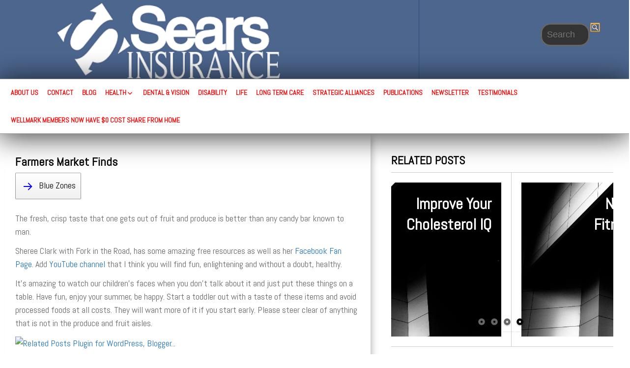

--- FILE ---
content_type: text/html; charset=UTF-8
request_url: https://searsinsurance.info/2015/08/farmers-market-finds/
body_size: 8635
content:
<!DOCTYPE html>
<!--[if IE 7]>
<html class="ie ie7" lang="en">
<![endif]-->
<!--[if IE 8]>
<html class="ie ie8" lang="en">
<![endif]-->
<!--[if !(IE 7) | !(IE 8) ]><!-->
<html lang="en">
<!--<![endif]-->
<head>
	<meta charset="UTF-8">
	<meta name="viewport" content="width=device-width">
	<link rel="pingback" href="https://searsinsurance.info/xmlrpc.php">
	<title>Farmers Market Finds &#8211; Sears Insurance</title>
<link rel='dns-prefetch' href='//platform-api.sharethis.com' />
<link rel='dns-prefetch' href='//fonts.googleapis.com' />
<link rel='dns-prefetch' href='//s.w.org' />
<link rel="alternate" type="application/rss+xml" title="Sears Insurance &raquo; Feed" href="https://searsinsurance.info/feed/" />
<link rel="alternate" type="application/rss+xml" title="Sears Insurance &raquo; Comments Feed" href="https://searsinsurance.info/comments/feed/" />
<!-- This site is powered by Shareaholic - https://shareaholic.com -->
<script type='text/javascript' data-cfasync='false'>
  //<![CDATA[
    _SHR_SETTINGS = {"endpoints":{"local_recs_url":"https:\/\/searsinsurance.info\/wp-admin\/admin-ajax.php?action=shareaholic_permalink_related","share_counts_url":"https:\/\/searsinsurance.info\/wp-admin\/admin-ajax.php?action=shareaholic_share_counts_api"},"url_components":{"year":"2015","monthnum":"08","day":"24","post_id":"1170","postname":"farmers-market-finds","author":"debs3375"}};
  //]]>
</script>
<script type='text/javascript' data-cfasync='false'
        src='//apps.shareaholic.com/assets/pub/shareaholic.js'
        data-shr-siteid='fb1f60f65b05d1dc08753194c4651e4a' async='async' >
</script>

<!-- Shareaholic Content Tags -->
<meta name='shareaholic:site_name' content='Sears Insurance' />
<meta name='shareaholic:language' content='en' />
<meta name='shareaholic:url' content='https://searsinsurance.info/2015/08/farmers-market-finds/' />
<meta name='shareaholic:keywords' content='blue zones, post' />
<meta name='shareaholic:article_published_time' content='2015-08-24T06:00:00-06:00' />
<meta name='shareaholic:article_modified_time' content='2017-08-16T10:16:41-06:00' />
<meta name='shareaholic:shareable_page' content='true' />
<meta name='shareaholic:article_author_name' content='Debbie Sears' />
<meta name='shareaholic:site_id' content='fb1f60f65b05d1dc08753194c4651e4a' />
<meta name='shareaholic:wp_version' content='8.6.2' />

<!-- Shareaholic Content Tags End -->
		<script type="text/javascript">
			window._wpemojiSettings = {"baseUrl":"https:\/\/s.w.org\/images\/core\/emoji\/12.0.0-1\/72x72\/","ext":".png","svgUrl":"https:\/\/s.w.org\/images\/core\/emoji\/12.0.0-1\/svg\/","svgExt":".svg","source":{"concatemoji":"https:\/\/searsinsurance.info\/wp-includes\/js\/wp-emoji-release.min.js?ver=5.2.21"}};
			!function(e,a,t){var n,r,o,i=a.createElement("canvas"),p=i.getContext&&i.getContext("2d");function s(e,t){var a=String.fromCharCode;p.clearRect(0,0,i.width,i.height),p.fillText(a.apply(this,e),0,0);e=i.toDataURL();return p.clearRect(0,0,i.width,i.height),p.fillText(a.apply(this,t),0,0),e===i.toDataURL()}function c(e){var t=a.createElement("script");t.src=e,t.defer=t.type="text/javascript",a.getElementsByTagName("head")[0].appendChild(t)}for(o=Array("flag","emoji"),t.supports={everything:!0,everythingExceptFlag:!0},r=0;r<o.length;r++)t.supports[o[r]]=function(e){if(!p||!p.fillText)return!1;switch(p.textBaseline="top",p.font="600 32px Arial",e){case"flag":return s([55356,56826,55356,56819],[55356,56826,8203,55356,56819])?!1:!s([55356,57332,56128,56423,56128,56418,56128,56421,56128,56430,56128,56423,56128,56447],[55356,57332,8203,56128,56423,8203,56128,56418,8203,56128,56421,8203,56128,56430,8203,56128,56423,8203,56128,56447]);case"emoji":return!s([55357,56424,55356,57342,8205,55358,56605,8205,55357,56424,55356,57340],[55357,56424,55356,57342,8203,55358,56605,8203,55357,56424,55356,57340])}return!1}(o[r]),t.supports.everything=t.supports.everything&&t.supports[o[r]],"flag"!==o[r]&&(t.supports.everythingExceptFlag=t.supports.everythingExceptFlag&&t.supports[o[r]]);t.supports.everythingExceptFlag=t.supports.everythingExceptFlag&&!t.supports.flag,t.DOMReady=!1,t.readyCallback=function(){t.DOMReady=!0},t.supports.everything||(n=function(){t.readyCallback()},a.addEventListener?(a.addEventListener("DOMContentLoaded",n,!1),e.addEventListener("load",n,!1)):(e.attachEvent("onload",n),a.attachEvent("onreadystatechange",function(){"complete"===a.readyState&&t.readyCallback()})),(n=t.source||{}).concatemoji?c(n.concatemoji):n.wpemoji&&n.twemoji&&(c(n.twemoji),c(n.wpemoji)))}(window,document,window._wpemojiSettings);
		</script>
		<style type="text/css">
img.wp-smiley,
img.emoji {
	display: inline !important;
	border: none !important;
	box-shadow: none !important;
	height: 1em !important;
	width: 1em !important;
	margin: 0 .07em !important;
	vertical-align: -0.1em !important;
	background: none !important;
	padding: 0 !important;
}
</style>
	<link rel='stylesheet' id='wp-block-library-css'  href='https://searsinsurance.info/wp-includes/css/dist/block-library/style.min.css?ver=5.2.21' type='text/css' media='all' />
<link rel='stylesheet' id='sgwindow-style-css'  href='https://searsinsurance.info/wp-content/themes/sg-window/style.css?ver=5.2.21' type='text/css' media='all' />
<link rel='stylesheet' id='diamond-style-css'  href='https://searsinsurance.info/wp-content/themes/sg-diamond/style.css?ver=5.2.21' type='text/css' media='all' />
<link rel='stylesheet' id='sgwindow-colors-css'  href='https://searsinsurance.info/wp-content/themes/sg-window/css/scheme-0.css?ver=05.08.2015' type='text/css' media='all' />
<link rel='stylesheet' id='diamond-colors-css'  href='https://searsinsurance.info/wp-content/themes/sg-diamond/css/scheme-0.css?ver=5.2.21' type='text/css' media='all' />
<link rel='stylesheet' id='sgwindow-genericons-css'  href='https://searsinsurance.info/wp-content/themes/sg-window/genericons/genericons.css?ver=05.08.2015' type='text/css' media='all' />
<link rel='stylesheet' id='sgwindow-fonts-css'  href='//fonts.googleapis.com/css?family=Abel%7CAbel%7CAllerta+Stencil:300,400&#038;latin,latin-ext' type='text/css' media='all' />
<link rel='stylesheet' id='sgwindow-page-css'  href='https://searsinsurance.info/wp-content/themes/sg-window/inc/css/page.css?ver=5.2.21' type='text/css' media='all' />
<link rel='stylesheet' id='sgwindow-one-page-nav-css'  href='https://searsinsurance.info/wp-content/themes/sg-window/inc/css/one-page.css?ver=5.2.21' type='text/css' media='all' />
<link rel='stylesheet' id='sgwindow-image-css'  href='https://searsinsurance.info/wp-content/themes/sg-window/inc/css/image.css?ver=5.2.21' type='text/css' media='all' />
<link rel='stylesheet' id='sgwindow-button-css'  href='https://searsinsurance.info/wp-content/themes/sg-window/inc/css/button.css?ver=5.2.21' type='text/css' media='all' />
<link rel='stylesheet' id='sgwindow-sidebar-widget-css'  href='https://searsinsurance.info/wp-content/themes/sg-window/inc/css/sidebar-widget.css?ver=5.2.21' type='text/css' media='all' />
<link rel='stylesheet' id='sgwindow-slider-css-css'  href='https://searsinsurance.info/wp-content/themes/sg-window/inc/css/slider.css?ver=5.2.21' type='text/css' media='all' />
<script type='text/javascript' src='https://searsinsurance.info/wp-includes/js/jquery/jquery.js?ver=1.12.4-wp'></script>
<script type='text/javascript' src='https://searsinsurance.info/wp-includes/js/jquery/jquery-migrate.min.js?ver=1.4.1'></script>
<script type='text/javascript' src='https://searsinsurance.info/wp-content/themes/sg-window/inc/js/one-page-nav.js?ver=5.2.21'></script>
<script type='text/javascript' src='https://searsinsurance.info/wp-content/themes/sg-window/inc/js/slider.js?ver=5.2.21'></script>
<script type='text/javascript' src='//platform-api.sharethis.com/js/sharethis.js#product=ga'></script>
<link rel='https://api.w.org/' href='https://searsinsurance.info/wp-json/' />
<link rel="EditURI" type="application/rsd+xml" title="RSD" href="https://searsinsurance.info/xmlrpc.php?rsd" />
<link rel="wlwmanifest" type="application/wlwmanifest+xml" href="https://searsinsurance.info/wp-includes/wlwmanifest.xml" /> 
<link rel='prev' title='Improve Your Cholesterol IQ' href='https://searsinsurance.info/2015/08/improve-your-cholesterol-iq/' />
<link rel='next' title='myWellmark Mobile App' href='https://searsinsurance.info/2015/08/mywellmark-mobile-app/' />
<meta name="generator" content="WordPress 5.2.21" />
<link rel="canonical" href="https://searsinsurance.info/2015/08/farmers-market-finds/" />
<link rel='shortlink' href='https://searsinsurance.info/?p=1170' />
<link rel="alternate" type="application/json+oembed" href="https://searsinsurance.info/wp-json/oembed/1.0/embed?url=https%3A%2F%2Fsearsinsurance.info%2F2015%2F08%2Ffarmers-market-finds%2F" />
<link rel="alternate" type="text/xml+oembed" href="https://searsinsurance.info/wp-json/oembed/1.0/embed?url=https%3A%2F%2Fsearsinsurance.info%2F2015%2F08%2Ffarmers-market-finds%2F&#038;format=xml" />
	<style type="text/css"> 
	
		.site .wide .widget.sgwindow_recent_shop > div,
		.site .wide .widget.sgwindow_recent_portfolio > div,
		.site .wide .widget.sgwindow_recent_posts > div,
		.site .wide .widget.sgwindow_product > div,
		.site .wide .widget.sgwindow_items_portfolio > div,
		.site .wide .widget.sgwindow_items_category > div,
		.site .wide .widget.sgwindow_items > div,
		.site .wide .widget.sgwindow_featured_posts > div,
		.site .wide .widget.sgwindow_featured_products > div,
		.site .wide .widget.sgwindow_portfolio > div,
		.site .wide .widget.sgwindow_gallery > div,
		.site .wide .widget.sgwindow_image > div {
			max-width: 1260px;
		}
	
		.site .wide .widget.widget_text > div {
			max-width: 1260px;
		}
		
		.wide .widget.widget_text,
		.wide .widget .widget-title,
		.wide .widget .widgettitle,
		.logo-block,
		.max-header-width,
		.max-width,
		.sidebar-footer-content,
		.horisontal-navigation {
			max-width: 1260px;
		}
		
		#page .my-image {
			height: 35px;
		}	

		@media screen and (min-width: 500px) {	
			#page .my-image {
				height: 70px;
			}
			
			#page .logo-section img {
				max-width: 40px;
			}
		}
		
		@media screen and (min-width: 866.666666667px) {	
			#page .my-image {
				height: 140px;
			}
		}
		
		@media screen and (min-width: 1300px) {	

			.wide .widget .widget-title,
			.wide .widget .widgettitle,
			.max-width,
			.max-header-width {
				margin: 0 auto;
			}
			
			#page .site-title a {
				font-size: 64px;
			}
			
		}
		
		@media screen and (min-width: 960px) {	
			/* columns */		
			.sidebar-2,
			.sidebar-1 {
				padding-top: 40px;
			}

			.sidebar-1 {
				padding-right: 20px;
			}

			.sidebar-2 {
				padding-left: 20px;
			}
			.boxed-content .main-area {
				margin: 0 20px;
			}

			.wide .widget {
				border-left: none;
				border-right: none;	
			}
			/* footer */
			
			.sidebar-footer-content {
					
				-webkit-flex-flow: nowrap;
				-ms-flex-flow: nowrap;
				flex-flow: nowrap;
				
				margin: 40px auto;
			}
			
			#page .sidebar-footer .widget .widgettitle:after,
			#page .sidebar-footer .widget .widget-title:after,
			#page .sidebar-footer .widget .widgettitle:before,
			#page .sidebar-footer .widget .widget-title:before {
				margin: 0;
			}
			
			/* widget-sidebar */
			.sidebar-footer-content,
			.site .widget-sidebar-wrapper {

				-webkit-flex-flow: nowrap;
				-ms-flex-flow: nowrap;
				flex-flow: nowrap;

			}
			
			.my-sidebar-layout {
				maragin: 0 20px 0 0;
			}
			
			#page .my-sidebar-layout .widget {
				margin: 0;
			}
		
		}
		
		@media screen and (min-width: 1260px) {
			
			/* image widget */

			.wide .small.flex-column-2 .column-4 .element .entry-title,
			.wide .small.flex-column-2 .column-4 .element p,
			.wide .small.flex-column-2 .column-4 .element a,
			.wide .small.flex-column-2 .column-3 .element .entry-title,
			.wide .small.flex-column-2 .column-3 .element p,
			.wide .small.flex-column-2 .column-3 .element a {
				font-size: 14px;
			}
			
			.wide .small.flex-column-2 .column-2 .element .entry-title,
			.wide .small.flex-column-2 .column-1 .element .entry-title {
				display: block;
				font-size: 14px;
			}

			.wide .small.flex-column-2 .column-2 .element p,
			.wide .small.flex-column-2 .column-2 .element a,
			.wide .small.flex-column-2 .column-1 .element p,
			.wide .small.flex-column-2 .column-1 .element a {
				display: block;
				font-size: 14px;
			}
			
			.wide .small.flex-column-4 .column-2 .element .entry-title,
			.wide .small.flex-column-4 .column-1 .element .entry-title,
			.wide .small.flex-column-3 .column-2 .element .entry-title,
			.wide .small.flex-column-3 .column-2 .element .entry-title,
			.wide .small.flex-column-2 .column-2 .element .entry-title,
			.wide .small.flex-column-2 .column-1 .element .entry-title {
				display: block;
				font-size: 14px;
			}

			.wide .small.flex-column-4 .column-2 .element p,
			.wide .small.flex-column-4 .column-1 .element p,
			.wide .small.flex-column-3 .column-2 .element p,
			.wide .small.flex-column-3 .column-1 .element p {
				display: block;
				font-size: 12px;
			}
			
			.wide .small.flex-column-1 .column-4 .element .entry-title,
			.wide .small.flex-column-1 .column-3 .element .entry-title,
			.wide .small.flex-column-1 .column-4 .element .link,
			.wide .small.flex-column-1 .column-3 .element .link,
			.wide .small.flex-column-1 .column-4 .element p,
			.wide .small.flex-column-1 .column-3 .element p {
				font-size: 16px;
			}
			
			.wide .small.flex-column-1 .column-2 .element .entry-title,
			.wide .small.flex-column-1 .column-1 .element .entry-title,
			.wide .small.flex-column-1 .column-2 .element .link,
			.wide .small.flex-column-1 .column-1 .element .link,
			.wide .small.flex-column-1 .column-2 .element p,
			.wide .small.flex-column-1 .column-1 .element p {
				font-size: 18px;
			}
						
		}
		
	</style>
				<link rel="shortcut icon" href="https://searsinsurance.info/wp-content/uploads/2016/08/logo-center.png" />
		<style type="text/css"> 	
					.site-title,
			.site-description {
				clip: rect(1px 1px 1px 1px); /* IE7 */
				clip: rect(1px, 1px, 1px, 1px);
				position: absolute;
			}
				
				
			.flex .entry-meta,
			.flex .entry-meta a {
				font-size: 12px;
			}
			
				
		.site-title h1,
		.site-title a {
			color: #blank;
		}
		
		.background-fixed {
			bckground: repeat  top center fixed;
			background-image: url();		
		}
		
		.site-content {
			-ms-flex-order: 1;     
			-webkit-order: 1;     
			order: 1;
		}
		
		.sidebar-1 {
			-ms-flex-order: 2;     
			-webkit-order:  2;  
			order:  2;
		}

		.sidebar-2 {
			-ms-flex-order: 3; 
			-webkit-order:  3;  
			order:  3;
		}
		
				
		
		.sidebar-before-footer,
		.header-wrap {
			max-width: 1920px;
		}
		
		.sidebar-before-footer,
		.header-wrap,
		.site {		
			max-width: 1920px;
		}	

		.main-wrapper.no-sidebar {
			max-width: 1260px;
		}	
		
		@media screen and (min-width: 1920px) {
			.image-wrapper {
				max-width: 1920px;
			}
		}
				
		.sidebar-footer .widget-area,
		.wide .widget > input,
		.wide .widget > form,
		.sidebar-before-footer .widget > div,
		.sidebar-before-footer .widget-area .widget > ul,
		.sidebar-top-full .widget-area .widget > div,
		.sidebar-top-full .widget-area .widget > ul {
			max-width: 1260px;
			margin-left: auto;
			margin-right: auto;
		}
		
		.site .wide .widget-area .main-wrapper.no-sidebar {
			margin: 0 auto;
			max-width: 1260px;
		}
		
		.sidebar-footer .widget-area,
		.wide .widget > input,
		.wide .widget > form,
		.sidebar-before-footer .widget > div,
		.sidebar-before-footer .widget-area .widget > ul,
		.sidebar-top-full .widget-area .widget > div,
		.sidebar-top-full .widget-area .widget > ul,
		.widget.sgwindow_side_bar .widget-title,
		.widget.sgwindow_side_bar .widgettitle,
		.text-container,
		.main-wrapper {
			max-width: 1260px;
		}
		
		.my-image {
			height: 35px;
		}
		
		@media screen and (min-width: 360px) {		
			.my-image {
				height: 40px;
			}
		}
		
		@media screen and (min-width: 420px) {		
			.my-image {
				height: 46.6666666667px;
			}
		}
		@media screen and (min-width: 504px) {		
			.my-image {
				height: 56px;
			}
		}
		@media screen and (min-width: 630px) {		
			.my-image {
				height: 70px;
			}
		}
		@media screen and (min-width: 840px) {		
			.my-image {
				height: 93.3333333333px;
			}
		}
		@media screen and (min-width: 1050px) {		
			.my-image {
				height: 140px;
			}
		}
		
		/* set width of column in px */
		@media screen and (min-width: 960px) {
	
			.content {
				-ms-flex-order: 1;     
				-webkit-order: 1;  
				order: 1;
			}

			.sidebar-1 {
				-ms-flex-order: 2;     
				-webkit-order: 2;  
				order: 2;
			}

			.sidebar-2 {
				-ms-flex-order: 3;     
				-webkit-order: 3;  
				order: 3;
			}
		
			.main-wrapper {
				-webkit-flex-flow: nowrap;
				-ms-flex-flow: nowrap;
				flex-flow: nowrap;
			}
			
			.sidebar-1,
			.sidebar-2 {
				display: block;
			}
	
			.sidebar-1 .column {
				padding: 0 20px 0 0;
			}
			
			.sidebar-2 .column {
				padding: 0 0 0 20px;
			}
				
			.site-content {
				-ms-flex-order: 2;     
				-webkit-order: 2;  
				order: 2;
			}
	
			.sidebar-1 {
				-ms-flex-order: 1;     
				-webkit-order: 1;  
				order: 1;
			}

			.sidebar-2 {
				-ms-flex-order: 3;     
				-webkit-order: 3;  
				order: 3;
			}
			
			.two-sidebars .sidebar-1 {
				width: 24%;
			}

			.two-sidebars .sidebar-2 {
				width: 24%;
			}
			.two-sidebars .site-content {
				width: 52%;
			}
			
			.left-sidebar .sidebar-1 {
				width: 50%;
			}
			.left-sidebar .site-content {
				width: 50%;
			}
			
			.right-sidebar .sidebar-2 {
				width: 40%;
			}	
			.right-sidebar .site-content {
				width: 60%;
			}	
		
			/* widget-sidebar */
			.sidebar-footer-content,
			.site .widget-sidebar-wrapper {

				-webkit-flex-flow: nowrap;
				-ms-flex-flow: nowrap;
				flex-flow: nowrap;
			}
			.my-sidebar-layout {
				margin: 20px 20px 20px 0;
				border: 1px solid #ccc;
			}
			.my-sidebar-layout:first-child {
				margin: 20px;
			}
			
		}
		
		@media screen and (min-width: 1260px) {
			
			/* image widget */

			.wide .small.flex-column-2 .column-4 .element .entry-title,
			.wide .small.flex-column-2 .column-4 .element p,
			.wide .small.flex-column-2 .column-4 .element a,
			.wide .small.flex-column-2 .column-3 .element .entry-title,
			.wide .small.flex-column-2 .column-3 .element p,
			.wide .small.flex-column-2 .column-3 .element a {
				font-size: 14px;
			}
			
			.wide .small.flex-column-2 .column-2 .element .entry-title,
			.wide .small.flex-column-2 .column-1 .element .entry-title {
				display: block;
				font-size: 14px;
			}

			.wide .small.flex-column-2 .column-2 .element p,
			.wide .small.flex-column-2 .column-2 .element a,
			.wide .small.flex-column-2 .column-1 .element p,
			.wide .small.flex-column-2 .column-1 .element a {
				display: block;
				font-size: 14px;
			}
			
			.wide .small.flex-column-4 .column-2 .element .entry-title,
			.wide .small.flex-column-4 .column-1 .element .entry-title,
			.wide .small.flex-column-3 .column-2 .element .entry-title,
			.wide .small.flex-column-3 .column-2 .element .entry-title,
			.wide .small.flex-column-2 .column-2 .element .entry-title,
			.wide .small.flex-column-2 .column-1 .element .entry-title {
				display: block;
				font-size: 14px;
			}

			.wide .small.flex-column-4 .column-2 .element p,
			.wide .small.flex-column-4 .column-1 .element p,
			.wide .small.flex-column-3 .column-2 .element p,
			.wide .small.flex-column-3 .column-1 .element p {
				display: block;
				font-size: 12px;
			}
			
			.wide .small.flex-column-1 .column-4 .element .entry-title,
			.wide .small.flex-column-1 .column-3 .element .entry-title,
			.wide .small.flex-column-1 .column-4 .element .link,
			.wide .small.flex-column-1 .column-3 .element .link,
			.wide .small.flex-column-1 .column-4 .element p,
			.wide .small.flex-column-1 .column-3 .element p {
				font-size: 16px;
			}
			
			.wide .small.flex-column-1 .column-2 .element .entry-title,
			.wide .small.flex-column-1 .column-1 .element .entry-title,
			.wide .small.flex-column-1 .column-2 .element .link,
			.wide .small.flex-column-1 .column-1 .element .link,
			.wide .small.flex-column-1 .column-2 .element p,
			.wide .small.flex-column-1 .column-1 .element p {
				font-size: 18px;
			}
			
			.my-sidebar-layout {
				margin: 20px 20px 20px 0;
				border: 1px solid #ccc;
			}
			.my-sidebar-layout:first-child {
				margin: 20px 20px 20px 0;
			}
			.my-sidebar-layout:last-child {
				margin: 20px 0 20px 0;
			}
						
		}
		
	 }

	</style>
		<style type="text/css">	
		
		.widget.sgwindow_recent_posts .content article footer a,
		.content-container article .entry-content a,
		.comments-link a,
		.category-list a,
		.featured-post,
		.logged-in-as a,
		.site .edit-link,
		.jetpack-widget-tag-nav,
		.jetpack-widget-nav,
		.content footer a {
			color: #1e73be;
		}		
		
		.entry-header .entry-title a {
			color: #dd3333;
		}
		
		a:hover,
		.widget.sgwindow_recent_posts .content article footer a:hover,
		.content-container .entry-content a:hover,
		.comments-link a:hover,
		.comment-author.vcard a:hover,
		.comment-metadata a:hover,
		.entry-meta a:hover,
		.site-title a:hover,
		.site .author.vcard a:hover,
		.entry-header .entry-title a:hover,
		.site .widget .entry-meta a:hover,
		.category-list a:hover {
			color: #000000;
		}

		.site-description h2 {
			color: #ededed;
		}
		
		entry-header .entry-title a,
		h1,
		h2,
		h3,
		h4,
		h5,
		h6 {
			color: #000000;
		}
		
		.site-title h1 a {
			color: #blank;

		}
	</style>
		<style type="text/css"> 
	
	.site {
			font-family: 'Abel', sans-serif;
			font-size: 18px;
	}
	
	h1,
	h2,
	h3,
	h4,
	h5,
	h6 {
		font-weight: bold;
			font-family: 'Abel', sans-serif;
		}
	
			.site .site-title h1,
		.site-title a  {
		font-family: 'Allerta Stencil', sans-serif;
	}
		

	@media screen and (min-width: 680px) {
		h1 {
			font-size:24px;
		}
	}

	
	</style>
	<style type="text/css">.broken_link, a.broken_link {
	text-decoration: line-through;
}</style><link rel="icon" href="https://searsinsurance.info/wp-content/uploads/2016/08/cropped-logo-center-32x32.png" sizes="32x32" />
<link rel="icon" href="https://searsinsurance.info/wp-content/uploads/2016/08/cropped-logo-center-192x192.png" sizes="192x192" />
<link rel="apple-touch-icon-precomposed" href="https://searsinsurance.info/wp-content/uploads/2016/08/cropped-logo-center-180x180.png" />
<meta name="msapplication-TileImage" content="https://searsinsurance.info/wp-content/uploads/2016/08/cropped-logo-center-270x270.png" />
</head>

<body class="post-template-default single single-post postid-1170 single-format-standard custom-background google-fonts-on">
	<div id="page" class="hfeed site">

		<!-- Header -->
		<header id="masthead" class="site-header" role="banner">	
		
				<div id="sg-site-header" class="sg-site-header">
		<div class="menu-top">
			
					
		
				<div class="sg-site-header-1 my-image widget">
										
						<div class="parallax-image 50 0 0" style="background-image: url(https://searsinsurance.info/wp-content/uploads/2016/08/logo-header5.png);">
						<div class="head-wrapper"></div>
						</div><!-- .parallax-image -->
						
																		
					<div class="max-header-width">
						
						<div class="header-text-wrap">
							<div class="site-title">
								<h1><a href="https://searsinsurance.info/" rel="home">Sears Insurance</a></h1>
							</div><!-- .site-title -->
							<!-- Dscription -->
							<div class="site-description">
								<h2></h2>
							</div><!-- .site-description -->
													</div>
						
						
<div id="sidebar-header" class="sidebar-header">
	<div class="widget-area">
						
					<aside id="search-4" class="widget widget_search"><form role="search" method="get" class="search-form" action="https://searsinsurance.info/">
	<label>
		<span class="screen-reader-text">Search for:</span>
		<input type="search" class="search-field" placeholder="Search ..." value="" name="s" title="Search for:" >
	</label>
	<button type="submit" type="submit" class="button-search genericon genericon-search" value="" />
</form></aside><aside id="text-10" class="widget widget_text">			<div class="textwidget"></div>
		</aside>
				</div><!-- .widget-area -->
</div><!-- .sidebar-header -->

					
					</div><!-- .max-width -->
				</div><!-- .sg-site-header-1 -->
			
			
			<!-- Second Top Menu -->	
			
				<div class="nav-container top-navigation">
					<div class="max-width">

						<nav class="horisontal-navigation menu-2" role="navigation">
								
							<span class="toggle"><span class="menu-toggle"></span></span>
							<div class="menu-menu-1-container"><ul id="menu-menu-1" class="nav-horizontal"><li id="menu-item-1571" class="menu-item menu-item-type-post_type menu-item-object-page menu-item-home menu-item-1571"><a href="https://searsinsurance.info/">About Us</a></li>
<li id="menu-item-1574" class="menu-item menu-item-type-post_type menu-item-object-page menu-item-1574"><a href="https://searsinsurance.info/contact/">Contact</a></li>
<li id="menu-item-1573" class="menu-item menu-item-type-post_type menu-item-object-page current_page_parent menu-item-1573"><a href="https://searsinsurance.info/blog/">Blog</a></li>
<li id="menu-item-1576" class="menu-item menu-item-type-post_type menu-item-object-page menu-item-has-children menu-item-1576"><a href="https://searsinsurance.info/health/">Health</a>
<ul class="sub-menu">
	<li id="menu-item-2126" class="menu-item menu-item-type-post_type menu-item-object-page menu-item-2126"><a href="https://searsinsurance.info/health/good-to-know/">Good to Know</a></li>
	<li id="menu-item-1604" class="menu-item menu-item-type-post_type menu-item-object-page menu-item-1604"><a href="https://searsinsurance.info/aca/">ACA</a></li>
	<li id="menu-item-1579" class="menu-item menu-item-type-post_type menu-item-object-page menu-item-1579"><a href="https://searsinsurance.info/individual-under-age-65/">Individual under age 65</a></li>
	<li id="menu-item-1578" class="menu-item menu-item-type-post_type menu-item-object-page menu-item-1578"><a href="https://searsinsurance.info/individual-over-age-65/">Individual over age 65</a></li>
	<li id="menu-item-1580" class="menu-item menu-item-type-post_type menu-item-object-page menu-item-1580"><a href="https://searsinsurance.info/large-group-101-lives/">Large Group (51+ lives)</a></li>
	<li id="menu-item-1589" class="menu-item menu-item-type-post_type menu-item-object-page menu-item-1589"><a href="https://searsinsurance.info/small-group-2-100-lives/">Small Group (1 – 50 lives)</a></li>
</ul>
</li>
<li id="menu-item-1575" class="menu-item menu-item-type-post_type menu-item-object-page menu-item-1575"><a href="https://searsinsurance.info/dental-plans/">Dental &#038; Vision</a></li>
<li id="menu-item-1577" class="menu-item menu-item-type-post_type menu-item-object-page menu-item-1577"><a href="https://searsinsurance.info/individual-disability/">Disability</a></li>
<li id="menu-item-1581" class="menu-item menu-item-type-post_type menu-item-object-page menu-item-1581"><a href="https://searsinsurance.info/life/">Life</a></li>
<li id="menu-item-1582" class="menu-item menu-item-type-post_type menu-item-object-page menu-item-1582"><a href="https://searsinsurance.info/long-term-care/">Long Term Care</a></li>
<li id="menu-item-1587" class="menu-item menu-item-type-post_type menu-item-object-page menu-item-1587"><a href="https://searsinsurance.info/productsservices/strategic-alliances/">Strategic Alliances</a></li>
<li id="menu-item-1588" class="menu-item menu-item-type-post_type menu-item-object-page menu-item-1588"><a href="https://searsinsurance.info/publications/">Publications</a></li>
<li id="menu-item-1583" class="menu-item menu-item-type-post_type menu-item-object-page menu-item-1583"><a href="https://searsinsurance.info/newsletter/">Newsletter</a></li>
<li id="menu-item-1590" class="menu-item menu-item-type-post_type menu-item-object-page menu-item-1590"><a href="https://searsinsurance.info/testimonials/">Testimonials</a></li>
<li id="menu-item-2344" class="menu-item menu-item-type-post_type menu-item-object-page menu-item-2344"><a href="https://searsinsurance.info/wellmark-members-now-have-0-cost-share-from-home/">WELLMARK MEMBERS NOW HAVE $0 COST SHARE FROM HOME</a></li>
</ul></div>						</nav><!-- .menu-2 .horisontal-navigation -->
						
						<div class="clear"></div>
					</div><!-- .max-width -->
				</div><!-- .top-navigation.nav-container -->
				
					</div><!-- .menu-top  -->
	</div><!-- .sg-site-header -->
	
			
		</header><!-- #masthead -->

		<div class="sg-header-area">
			<div class="header-wrap">
	
						
			</div><!-- .header-wrap -->
		</div><!-- .sg-header-area -->

	<div class="main-area"><div class="main-wrapper right-sidebar ">
	
	<div class="site-content"> 
							
					<div class="content"> 

				<div class="content-container">

	<article id="post-1170" class="post-1170 post type-post status-publish format-standard hentry category-blue-zones">

		<header class="entry-header">
			<h1 class="entry-title">Farmers Market Finds</h1>			
			
			<div class="category-list">
				<ul class="post-categories">
	<li><a href="https://searsinsurance.info/category/blue-zones/" rel="category tag">Blue Zones</a></li></ul>			</div><!-- .category-list -->
			
						
						
		</header><!-- .entry-header -->

				<div class="entry-content">
			<div class='shareaholic-canvas' data-app-id='7944268' data-app-id-name='post_above_content' data-app='share_buttons' data-title='Farmers Market Finds' data-link='https://searsinsurance.info/2015/08/farmers-market-finds/' data-summary=''></div><p>The fresh, crisp taste that one gets out of fruit and produce is better than any candy bar known to man.</p>
<p>Sheree Clark with Fork in the Road, has some amazing free resources as well as her <a href="https://www.facebook.com/ForkRoad">Facebook Fan Page</a>. Add <a href="https://www.youtube.com/user/shereeclarkforkroad">YouTube channel</a> that I think you will find fun, enlightening and without a doubt, healthy.</p>
<p>It&#8217;s amazing to watch our children&#8217;s faces when you don&#8217;t talk about it and just put these things on a table. Have fun, enjoy your summer, be happy. Start a toddler out with a taste of these items and avoid processed foods at all costs. They will want more of it if you start early. Please steer clear of anything that is not in the produce and fruit aisles.</p>
<div class="linkwithin_hook" id="https://searsinsurance.info/2015/08/farmers-market-finds/"></div><script>
<!-- //LinkWithinCodeStart
var linkwithin_site_id = 939607;
var linkwithin_div_class = "linkwithin_hook";
//LinkWithinCodeEnd -->
</script>
<script src="http://www.linkwithin.com/widget.js"></script>
<a href="http://www.linkwithin.com/"><img src="http://www.linkwithin.com/pixel.png" alt="Related Posts Plugin for WordPress, Blogger..." style="border: 0" /></a><div class='shareaholic-canvas' data-app-id='7944269' data-app-id-name='post_below_content' data-app='share_buttons' data-title='Farmers Market Finds' data-link='https://searsinsurance.info/2015/08/farmers-market-finds/' data-summary=''></div>					</div><!-- .entry-content -->
				<div class="clear"></div>
		<footer class="entry-footer">
			<div class="entry-meta">
			
				
				<div class="tags">
									</div>
				
								
				<span class="post-date">
					<a href="https://searsinsurance.info/author/debs3375/"><span class="post-author post-sep">Debbie Sears</span></a><a href="https://searsinsurance.info/2015/08/farmers-market-finds/"><span class="post-date">August 24, 2015</span></a>				</span>
							</div> <!-- .entry-meta -->
				
		</footer><!-- .entry-footer -->	
	</article><!-- #post -->
</div><!-- .content-container -->					
					</div><!-- .content -->
					<div class="clear"></div>
				
					<nav class="navigation post-navigation" role="navigation">
		<h1 class="screen-reader-text">Post navigation</h1>
		<div class="nav-link">
			<a href="https://searsinsurance.info/2015/08/mywellmark-mobile-app/" rel="next"><span class="nav-next">myWellmark Mobile App &rarr;</span></a> <a href="https://searsinsurance.info/2015/08/improve-your-cholesterol-iq/" rel="prev"><span class="nav-previous-one">&larr; Improve Your Cholesterol IQ</span></a>		</div><!-- .nav-links -->
	</nav><!-- .navigation -->
	<div class="clear"></div>
		</div><!-- .site-content -->
	
<div class="sidebar-2">
	<div class="column small">		
		<div class="widget-area">
		
				<div class="widget sgwindow_slider"><h2 class="widgettitle">Related Posts</h2>			<div class="sgwindow-slider-wrapper">
			
			<div class="sgwindow-slider" style="margin: 0 1%;">
				<div class="1 500 4000 sgwindow-slider-content" style="padding-bottom:80%;">
				
											<article class="sgwindow-slide">
						
															<a class="slide-link" href="https://searsinsurance.info/2017/06/mens-health-week/">
																<div class="sgwindow-slide-content" style="background-image: url(https://searsinsurance.info/wp-content/themes/sg-window/img/0.jpg);" >
									
																				
										<div class="slider-text-wrap">
											<header>
												<h1 class="slider-title" style="color:#ffffff;">Men&#8217;s Health Week!</h1>
											</header>
											<p class="slider-descr" style="color:#ffffff;">June 12 – 18 is recognized as Men’s Health Week. The men in our lives sometimes get so busy providing for all of us that they neglect their own health [&hellip;]</p>
											
											
										</div><!-- .slider-text-wrap -->
									</div><!-- .sgwindow-slide-content -->
									
															</a><!-- .slide-link -->
							
						</article><!-- .sgwindow-slide -->
											<article class="sgwindow-slide">
						
															<a class="slide-link" href="https://searsinsurance.info/2017/03/spring-break-means-get-in-shape/">
																<div class="sgwindow-slide-content" style="background-image: url(https://searsinsurance.info/wp-content/themes/sg-window/img/0.jpg);" >
									
																				
										<div class="slider-text-wrap">
											<header>
												<h1 class="slider-title" style="color:#ffffff;">Spring Break Means Get In Shape!</h1>
											</header>
											<p class="slider-descr" style="color:#ffffff;">With the break of Spring I always am inspired to get in shape &#8211; physically and  mentally &#8211; from the year end, holidays, first of the year stuff, tax preparation [&hellip;]</p>
											
											
										</div><!-- .slider-text-wrap -->
									</div><!-- .sgwindow-slide-content -->
									
															</a><!-- .slide-link -->
							
						</article><!-- .sgwindow-slide -->
											<article class="sgwindow-slide">
						
															<a class="slide-link" href="https://searsinsurance.info/2015/08/improve-your-cholesterol-iq/">
																<div class="sgwindow-slide-content" style="background-image: url(https://searsinsurance.info/wp-content/themes/sg-window/img/0.jpg);" >
									
																				
										<div class="slider-text-wrap">
											<header>
												<h1 class="slider-title" style="color:#ffffff;">Improve Your Cholesterol IQ</h1>
											</header>
											<p class="slider-descr" style="color:#ffffff;">Cholesterol is a “sleeper” because you may not have any symptoms. There is good cholesterol and there is bad cholesterol, but we need to know where we&#8217;re at with both [&hellip;]</p>
											
											
										</div><!-- .slider-text-wrap -->
									</div><!-- .sgwindow-slide-content -->
									
															</a><!-- .slide-link -->
							
						</article><!-- .sgwindow-slide -->
											<article class="sgwindow-slide">
						
															<a class="slide-link" href="https://searsinsurance.info/2015/04/national-physical-fitness-and-sports-month/">
																<div class="sgwindow-slide-content" style="background-image: url(https://searsinsurance.info/wp-content/themes/sg-window/img/0.jpg);" >
									
																				
										<div class="slider-text-wrap">
											<header>
												<h1 class="slider-title" style="color:#ffffff;">National Physical Fitness and Sports Month</h1>
											</header>
											<p class="slider-descr" style="color:#ffffff;">Jon Schultz, owner of Optimum Performance Physical Therapy, has an amazing resume and performance track record with his many patients. I encourage you to read about Jon and his physical [&hellip;]</p>
											
											
										</div><!-- .slider-text-wrap -->
									</div><!-- .sgwindow-slide-content -->
									
															</a><!-- .slide-link -->
							
						</article><!-- .sgwindow-slide -->
									
				</div><!-- .sgwindow-slider-content -->
				<span class="sgwindow-next-button"><span class="genericon genericon-pocket"></span></span>
				<span class="sgwindow-prev-button"><span class="genericon genericon-pocket"></span></span>
				<ul class="sgwindow-slider-buttons">
					<li class="current"></li>
											<li></li>
											<li></li>
											<li></li>
									</ul><!-- .sgwindow-slider-buttons -->
			</div><!-- .sgwindow-slider -->

			</div><!-- .sgwindow-slider-wrapper -->
			</div>		<div class="widget widget_recent_entries">		<h2 class="widgettitle">Recent Posts</h2>		<ul>
											<li>
					<a href="https://searsinsurance.info/2021/10/health-insurance-trends-since-the-covid-19-pandemic/">HEALTH INSURANCE TRENDS Since the COVID-19 Pandemic</a>
									</li>
											<li>
					<a href="https://searsinsurance.info/2021/09/employers-have-much-to-consider-when-creating-their-team/">EMPLOYERS HAVE MUCH TO CONSIDER When Creating Their Team</a>
									</li>
											<li>
					<a href="https://searsinsurance.info/2021/09/2021-brings-a-few-new-changes-for-individuals-and-business-owners/">2021 BRINGS A FEW NEW CHANGES for Individuals and Business Owners</a>
									</li>
											<li>
					<a href="https://searsinsurance.info/2021/09/health-care-insurance-choices-ok-boomers-this-ones-for-you/">HEALTH CARE INSURANCE CHOICES ~ Ok, Boomers, this one’s for you!</a>
									</li>
											<li>
					<a href="https://searsinsurance.info/2021/09/health-care-insurance-choices/">HEALTH CARE INSURANCE CHOICES</a>
									</li>
					</ul>
		</div><div class="widget widget_recent_comments"><h2 class="widgettitle">Recent Comments</h2><ul id="recentcomments"><li class="recentcomments"><span class="comment-author-link">Debbie Sears</span> on <a href="https://searsinsurance.info/2012/01/is-my-group-health-insurance-the-right-one-for-my-business/#comment-3">Is My Group Health Insurance the Right One for My Business?</a></li><li class="recentcomments"><span class="comment-author-link"><a href='http://www.neckbackpainrelief.org/' rel='external nofollow' class='url'>Back pain relief</a></span> on <a href="https://searsinsurance.info/2012/01/is-my-group-health-insurance-the-right-one-for-my-business/#comment-2">Is My Group Health Insurance the Right One for My Business?</a></li></ul></div>		
				</div><!-- .widget-area -->
	</div><!-- .column -->
</div><!-- .sidebar-2 -->
</div> <!-- .main-wrapper -->
	
		</div> <!-- .main-area -->
		
		
			
<div class="sidebar-footer-wrap">
	<div class="sidebar-footer-content">

		<div class="sidebar-footer small footer-1">
			<div class="widget-area">
								
						<aside id="text-12" class="widget widget_text">			<div class="textwidget"></div>
		</aside>
							</div><!-- .widget-area -->
		</div><!-- .sidebar-footer -->

		<div class="sidebar-footer small footer-2">
			<div class="widget-area">
								
						<aside id="text-13" class="widget widget_text">			<div class="textwidget"></div>
		</aside>
							</div><!-- .widget-area -->
		</div><!-- .sidebar-footer -->

		<div class="sidebar-footer small footer-3">
			<div class="widget-area">
								
						<aside id="text-11" class="widget widget_text">			<div class="textwidget"></div>
		</aside>
							</div><!-- .widget-area -->
		</div><!-- .sidebar-footer -->
	</div><!-- .sidebar-footer-content -->

</div><!-- .sidebar-footer-wrap -->	
		<footer id="colophon" class="site-footer">

					<div class="site-info">
			<a href="http://wordpress.org/">Powered by WordPress</a> | theme <a href="http://wpblogs.ru/themes/blog/theme/diamond/">Diamond</a>		</div><!-- .site-info -->
	
			<a href="#" class="scrollup right"></a>
	
		</footer><!-- #colophon -->
	</div><!-- #page -->
	<div class="background-fixed"></div>
	<div class="hide-screen-fixed"></div>
	<script type='text/javascript'>var _cmo = {background_color: "#FFFFFF",label: "Contact Me",text: "Contact Me",align: "left",valign: "top",form: "4e958456eebd91000101529d",lang: "en"}; (function() {var cms = document.createElement('script'); cms.type = 'text/javascript'; cms.async = true; cms.src = 'http://static.contactme.com/widgets/tab/v1/tab.js'; var s = document.getElementsByTagName('script')[0]; s.parentNode.insertBefore(cms, s);})();</script><script>
    jQuery(document).ready(function () {
		jQuery.post('https://searsinsurance.info?ga_action=googleanalytics_get_script', {action: 'googleanalytics_get_script'}, function(response) {
			var s = document.createElement("script");
			s.type = "text/javascript";
			s.innerHTML = response;
			jQuery("head").append(s);
		});
    });
</script><script type='text/javascript' src='https://searsinsurance.info/wp-content/themes/sg-diamond/js/sticky.js?ver=201531'></script>
<script type='text/javascript' src='https://searsinsurance.info/wp-content/themes/sg-window/js/navigation.js?ver=2015321'></script>
<script type='text/javascript' src='https://searsinsurance.info/wp-content/themes/sg-window/js/parallax.js?ver=05.08.2015'></script>
<script type='text/javascript' src='https://searsinsurance.info/wp-content/themes/sg-window/inc/js/image-widget.js?ver=20151012'></script>
<script type='text/javascript' src='https://searsinsurance.info/wp-includes/js/wp-embed.min.js?ver=5.2.21'></script>
</body>
</html>

--- FILE ---
content_type: text/css
request_url: https://searsinsurance.info/wp-content/themes/sg-window/style.css?ver=5.2.21
body_size: 11061
content:
/*
Theme Name: SG Window
Author: Cats_456
Theme URI: http://wpblogs.ru/themes/blog/theme/sg-window/
Author URI: http://wpblogs.ru/themes/
Description: SG Window is a highly customizable theme with responsive design. Front page can include custom blocks and pages with different layouts. Theme includes one page navigation menu and CSS3&JQuery effects. It has many options in the theme customizer (per page sidebars, layouts: right column, left column, two columns, full width; blog: from 1 to 4 columns; favicon; logo; all google fonts; 2 color schemes, 3 nav menus and other options). SG Window has 4 footers, 4 per page sidebars and 10 custom widgets (Social Media Icons, Buttons, Images, Posts, Pages, Navigation). It can be used for portfolio, blog, e-commerce, business, landing page websites. Supports popular plugins: WooCommerce and portfolio from Jetpack. Translation ready. See the demo at http://wpblogs.info/demo/sg-window/, documentation at http://wpblogs.ru/themes/how-to-video-sg-window-theme/
Version: 1.2.1
License: GNU General Public License v2 or later
License URI: http://www.gnu.org/licenses/gpl-2.0.html
Tags: left-sidebar, right-sidebar, one-column, two-columns, three-columns, four-columns, grid-layout, custom-logo, custom-background, custom-header, custom-menu, sticky-post, footer-widgets, flexible-header, full-width-template, custom-menu, featured-images, sticky-post, translation-ready, photoblogging, custom-colors, editor-style, theme-options, threaded-comments, blog, news, portfolio, e-commerce
Text Domain: sg-window

This theme, like WordPress, is licensed under the GPL.
Use it to make something cool, have fun, and share what you've learned with others.
*/
html, body, div, span, applet, object, iframe, h1, h2, h3, h4, h5, h6, p, blockquote, pre, a, abbr, acronym, address, big, cite, code, del, dfn, em, font, ins, kbd, q, s, samp, small, strike, strong, sub, sup, tt, var, dl, dt, dd, ol, ul, li, fieldset, form, label, legend, table, caption, tbody, tfoot, thead, tr, th, td {
	border: 0;
	font-family: inherit;
	font-size: 100%;
	font-style: inherit;
	font-weight: inherit;
	margin: 0;
	outline: 0;
	padding: 0;
	vertical-align: baseline;
	word-wrap: break-word;
}
article,
aside,
details,
figcaption,
figure,
footer,
header,
hgroup,
nav,
section {
	display: block;
}
audio,
canvas,
video {
	display: inline-block;
	max-width: 100%;
}
audio:not([controls]) {
	display: none;
}

html {
	overflow-x: hidden;
	overflow-y: scroll;
}
body,
button,
input,
select,
textarea {
	font-size: 18px;
	line-height: 1.5;
}
/* Menu toggle */
.sidebar-toggle,
.menu-toggle {
	margin: 20px;
	padding: 6px 10px;
	font-size: 11px;
	line-height: 1.4;
	font-weight: normal;
	background-repeat: repeat-x;
	border-radius: 3px;
	cursor: pointer;
}

body {
	overflow-x: hidden;
}

a {
	text-decoration: none;
}

a:focus {
	outline: thin dotted;
}
a:active,
a:hover {
	text-decoration: underline;
	outline: 0;
}
h1,
h2,
h3,
h4,
h5,
h6 {
	font-weight: 300;
	margin: 12px 0;
}

h1 {
	font-size: 24px;
	line-height: 1.34;
}

h2 {
	font-size: 24px;
	line-height: 1;
}

h3 {
	font-size: 22px;
	line-height: 1.1;
}

h4 {
	font-size: 20px;
	line-height: 1.2;
}

h5 {
	font-size: 18px;
	line-height: 1.3;
}

h6 {
	font-size: 16px;
	line-height: 1.5;
}

address {
	font-style: italic;
	margin-bottom: 24px;
}

abbr[title] {
	cursor: help;
}

b,
strong {
	font-weight: bold;
}

cite,
dfn,
em,
i {
	font-style: italic;
}

mark,
ins {
	display: inline-block;
	padding: 2px;
	text-decoration: none;
}

p {
	margin-bottom: 24px;
}

code,
kbd,
tt,
var,
samp,
pre {
	font-family: monospace, serif;
	font-size: 15px;
	hyphens:         none;
	line-height: 1.6;
}

pre {
	box-sizing:         border-box;
	margin-bottom: 24px;
	max-width: 100%;
	overflow: auto;
	padding: 12px;
	white-space: nowrap;
	word-wrap: normal; 
}

blockquote,
q {
	hyphens: none;
	quotes: none;
}

blockquote:before,
blockquote:after,
q:before,
q:after {
	content: "";
	content: none;
}

blockquote {
	font-size: 19px;
	font-style: italic;
	line-height: 1.3;
	margin-bottom: 24px;
}

blockquote cite,
blockquote small {
	font-size: 24px;
	line-height: 1.5;
}

blockquote em,
blockquote i,
blockquote cite {
	font-style: normal;
}

blockquote strong,
blockquote b {
	font-weight: bold;
}

small {
	font-size: smaller;
}

big {
	font-size: 125%;
}

sup,
sub {
	font-size: 75%;
	height: 0;
	line-height: 0;
	position: relative;
	vertical-align: baseline;
}

sup {
	bottom: 1ex;
}

sub {
	top: .5ex;
}

dl {
	margin-bottom: 24px;
}

dt {
	font-weight: bold;
}

dd {
	margin-bottom: 24px;
}

ul,
ol {
	list-style: none;
	margin: 10px 0 10px 20px;
}

ul {
	list-style: disc;
}

ol {
	list-style: decimal;
}

li > ul,
li > ol {
	margin: 0 0 0 20px;
}

figure {
	margin: 0;
}

fieldset {
	margin: 0 0 24px;
	padding: 11px 12px 0;
}

legend {
	white-space: normal;
}

button,
input,
select,
textarea {
	box-sizing: border-box;
	font-size: 100%;
	margin: 0;
	max-width: 100%;
	vertical-align: baseline;
}
select {
	max-width: 100%;
	word-wrap: break-word;
}
select  option{
	max-width: 100%;
	white-space: normal;
	word-wrap: break-word;
}

button,
input {
	line-height: normal;
}

button,
html input[type="button"],
input[type="reset"],
input[type="submit"] {
	cursor: pointer;
}

button[disabled],
input[disabled] {
	cursor: default;
}

input[type="checkbox"],
input[type="radio"] {
	padding: 0;
}

textarea {
	overflow: auto;
	vertical-align: top;
}

table {
	border-collapse: separate;
	border-spacing: 0;
	border-width: 1px 0 0 1px;
	margin-bottom: 24px;
	width: 100%;
}

caption,
th,
td {
	font-weight: normal;
	text-align: left;
}

th {
	border-width: 0 1px 1px 0;
	font-weight: bold;
}

td {
	border-width: 0 1px 1px 0;
}

hr {
	border: 0;
	height: 1px;
	margin-bottom: 12px;
}

img {
	height: auto;
	max-width: 100%;
	vertical-align: middle;
	width: auto;
}
/**
 * Repeatable Patterns
 * -----------------------------------------------------------------------------
 */

/* Input fields */

input,
textarea {
	border-radius: 2px;
	padding: 0 10px;
}

textarea {
	width: 100%;
}

input:focus,
textarea:focus {
	outline: 0;
}

/* Buttons */

button,
.button,
input[type="button"],
input[type="reset"],
input[type="submit"] {
	border-radius: 2px;
	font-size: 12px;
	font-weight: bold;
	padding: 10px 30px;
	text-transform: uppercase;
	vertical-align: bottom;
}

/**
 * Make sure images with WordPress-added height and width attributes are
 * scaled correctly.
 */

.comment-content img[height],
.entry-content img,
.entry-summary img,
img[class*="align"],
img[class*="wp-image-"],
img[class*="attachment-"] {
	height: auto;
	max-width: 100%;
	width: auto;
}

img.size-full,
img.size-large,
.wp-post-image,
.post-thumbnail img {
	height: auto;
	max-width: 100%;
	width: auto;
}

/* Make sure embeds and iframes fit their containers */

embed,
iframe,
object,
video {
	overflow: hidden;
	max-width: 100%;
}

iframe {
	display: block;
}

p > embed,
p > iframe,
p > object,
span > embed,
span > iframe,
span > object {
	margin-bottom: 0;
}

/* Genericons Icons */

.genericon {
	border-bottom: none;
	font: normal 18px/1 'Genericons';
	padding-right: 5px;
	vertical-align: top;	
}
.category-list a:before {
	content: '\f301';
	-webkit-font-smoothing: antialiased;
	font: normal 32px/1 'Genericons';
	padding-right: 5px;
	vertical-align: middle;	
}

.site .tag:before,
.site .tags a:before {
	content: '\f302';
	-webkit-font-smoothing: antialiased;
	font: normal 32px/1 'Genericons';
	padding-right: 5px;
	vertical-align: middle;
}

.site code .tags:before,
.site code .tag a:before,
.site code .tags a:before,
.site code .tag:before {
	content: '';
}

/* Genericons Icons */

.author.vcard  a:before {
	content: '\f304';
	display: inline-block;
	-webkit-font-smoothing: antialiased;
	font: normal 16px/1 'Genericons';
	vertical-align: middle;	
}
.entry-date a:before {
	content: '\f307';
	display: inline-block;
	-webkit-font-smoothing: antialiased;
	font: normal 16px/1 'Genericons';
	vertical-align: middle;	
}
.menu-toggle:before {
	content: '\f419';
	display: inline-block;
	-webkit-font-smoothing: antialiased;
	font: normal 12px/1 'Genericons';
	padding-right: 2px;
	vertical-align: middle;	
}
.sidebar-toggle:after {
	content: '\f502';
	display: inline-block;
	-webkit-font-smoothing: antialiased;
	font: normal 12px/1 'Genericons';
	vertical-align: middle;	
}
.edit-link a:before {
	content: '\f411';
	display: inline-block;
	-webkit-font-smoothing: antialiased;
	font: normal 16px/1 'Genericons';
	vertical-align: middle;	
}

.featured-post:before {
	content: '\f308';
	display: inline-block;
	-webkit-font-smoothing: antialiased;
	font: normal 32px/1 'Genericons';
	vertical-align: middle;	
}

/* Alignment */

.alignleft {
	float: left;
}

.alignright {
	float: right;
}

.aligncenter {
	display: block;
	margin-left: auto;
	margin-right: auto;
}

blockquote.alignleft,
figure.wp-caption.alignleft,
img.alignleft {
	margin: 10px 12px 10px 0;
}

.wp-caption.alignleft {
	margin: 10px 12px 10px 0;
}

blockquote.alignright,
figure.wp-caption.alignright,
img.alignright {
	margin: 10px 0 10px 12px;
}

.wp-caption.alignright {
	margin: 10px 0 10px 12px;
}

blockquote.aligncenter,
img.aligncenter,
.wp-caption.aligncenter {
	margin-top: 10px;
	margin-bottom: 10px;
}

.site-content blockquote.alignleft,
.site-content blockquote.alignright {
	padding-top: 17px;
	width: 50%;
}

.site-content blockquote.alignleft p,
.site-content blockquote.alignright p {
	margin-bottom: 17px;
}

.wp-caption {
	margin-bottom: 12px;
	max-width: 100%;
	width: auto;
}

.wp-caption img[class*="wp-image-"] {
	display: block;
	margin: 0;
}

.wp-caption-text {
	box-sizing:         border-box;
	font-size: 12px;
	font-style: italic;
	line-height: 1.5;
	margin: 10px 0;
}

div.wp-caption .wp-caption-text {
	padding-right: 10px;
}

div.wp-caption.alignright img[class*="wp-image-"],
div.wp-caption.alignright .wp-caption-text {
	padding-left: 10px;
	padding-right: 0;
}

.wp-smiley {
	border: 0;
	margin-bottom: 0;
	margin-top: 0;
	padding: 0;
}

/* Assistive text */

.screen-reader-text {
	clip: rect(1px, 1px, 1px, 1px);
	position: absolute;
}

.screen-reader-text:focus {
	border-radius: 3px;
	clip: auto;
	display: block;
	font-size: 14px;
	font-weight: bold;
	height: auto;
	line-height: normal;
	padding: 15px 23px 14px;
	position: absolute;
	left: 5px;
	top: 5px;
	text-decoration: none;
	text-transform: none;
	width: auto;
	z-index: 100000; /* Above WP toolbar */
}

.hide {
	display: none;
}

/**
 * Basic Structure
 * -----------------------------------------------------------------------------
 */

.site {
	font-size: 16px;
	margin: 0 auto;
	width: 96%;
}

.background-fixed {
	bottom: 0;
	-webkit-background-size: cover;
	-moz-background-size: cover;
	-o-background-size: cover;
	background-size: cover;
	left: 0;
	position: fixed;
	right: 0;
	top: 0;
	z-index: -1;
}

.main-wrapper {
	display: -webkit-box;     
	display: -moz-box;        
	display: -ms-flexbox;     
	display: -webkit-flex;
	display: flex;            
	margin: 0 auto;
	
	-webkit-flex-flow: wrap;
	-ms-flex-flow: wrap;
	flex-flow: wrap;
}

.site-content {
	-ms-flex-order: 1;     
	-webkit-order: 1;  
	order: 1;
	width: 100%;
}

.sidebar-1 {
	-ms-flex-order: 2;     
	-webkit-order: 2;  
	order: 2;
}

.sidebar-2 {
	-ms-flex-order: 3;     
	-webkit-order: 3;  
	order: 3;
}

.sidebar-1,
.sidebar-2,
.content {
	width: 100%;
}

/* main area */
.boxed-content .main-area {
	margin: 0 20px;
}

.main-area {
	padding: 20px;

}

.page-template-no-content-footer .main-area,
.page-template-sidebar .main-area,
.no-content .main-area,
.page-template-no-content .main-area {
	padding: 0;
}

.nothing-found,
.content-container {
	clear: both;
}

.main-wrapper.default.no-sidebar .content-container {
	margin-bottom: 20px;
}

/* Assistive text */
.assistive-text,
.site .screen-reader-text {
	position: absolute !important;
	clip: rect(1px, 1px, 1px, 1px);
}

/**
 * Header
 * -----------------------------------------------------------------------------
 */
 
.sg-site-header-1,
.sg-site-header {
	display: -webkit-box;     
	display: -moz-box;        
	display: -moz-box;        
	display: -ms-flexbox;     
	display: -webkit-flex;
	display: flex;            
	-webkit-flex-flow: wrap;
	-ms-flex-flow: wrap;
	flex-flow: wrap;
}

.site-title {
	width: 100%;
}

.site-title a {
	display: block;
	padding: 0 10px;
}

.site-title,
.site-title a {
	font-size: 42px;
	font-weight: 300;
	text-align: center;
}

.site-description h2 {
	font-size: 22px;
	padding: 18px 24px;
	text-align: right;
}

.site-description {
	display: none;
}

.header-wrap {
	margin: 0 auto;
}

.header-image {
	margin: 0 auto;
}

.boxed-header .sg-header-area {
	margin: 20px 20px 0 20px;
	z-index: 20;
}

.logo-block {
	width: 10%;
}

.menu-top,
.logo-is-on .menu-top {
	width: 100%;
}

.logo-is-on .menu-1 {
	padding-left: 120px;
}

.logo-section {
	position: absolute;
	z-index: 501;
}

.logo-block .logo {
	display: block;
	max-width: 100px;
	margin: 0 20px;
}

.logo-block.small .logo-section {
	max-width: 80px;
	margin: 10px;
}

/**
 * Navigation
 * -----------------------------------------------------------------------------
 */
.nav-link {
	margin-top: 20px;
}
 /* styles for the flex-box grid */
 
.nav-link,
.widget .flex.content,
.flex .content {
	display: -webkit-box;    
	display: -moz-box;         
	display: -ms-flexbox;     
	display: -webkit-flex;   
	display: flex;           
	
	-webkit-flex-flow: wrap;
	-ms-flex-flow: wrap;
	flex-flow: wrap;
}
.nav-link a {
	text-decoration: none;
	width: 94%;
}

.navigation.paging-navigation {
	text-align: center;
}

.menu-toggle,
.sidebar-toggle {
	display: inline-block;
}

.pagination .next.page-numbers,
.pagination .prev.page-numbers {
	margin-bottom: 10px;
}

.pagination .page-numbers {
	padding: 5px 10px;
}

.pagination.loop-pagination {
	padding: 20px;
}
/* Top Menu */
.menu-1 {
	clear: both;
}

/* Navigation */

.horisontal-navigation .current-menu-item  > a:before,
.horisontal-navigation .current_page_item  > a:before {
	content: '\f428';
	display: inline-block;
	-webkit-font-smoothing: antialiased;
	font: normal 16px/1 'Genericons';
	vertical-align: top;	
}

.horisontal-navigation .current-page-ancestor > a:before,
.horisontal-navigation .current-menu-ancestor > a:before {
	content: '\f428';
	display: inline-block;
	-webkit-font-smoothing: antialiased;
	font: normal 16px/1 'Genericons';
	vertical-align: top;	
}

.horisontal-navigation ul.nav-horizontal,
.horisontal-navigation div.nav-horizontal > ul {
	display: none;
}

.horisontal-navigation ul.toggled-on ul,
.horisontal-navigation ul.toggled-on {
	margin: 0 20px 20px 20px;
}

.horisontal-navigation {
	text-align: right;
}

.horisontal-navigation > div {
	float: right;
	text-align: left;
}

.horisontal-navigation  ul {
	box-shadow: 0 4px 2px rgba(0, 0, 0, 0.2);
	list-style: none;
	max-width: 280px;
	margin: 0 20px 0 20px;
	min-width: 200px;
}

.horisontal-navigation > div > ul > li a {
	padding: 0 20px;
	display: inline-block;
}

.toggle {
	display: block;
}

.nav-horizontal li {
	font-size: 18px;
}

.nav-horizontal li ul li li {
	margin: 10px;
}

.horisontal-navigation a {
	display: block;
	line-height: 1.8;
	text-decoration: none;
}

.horisontal-navigation ul li ul li a:before {
	content: '\f429';
	display: inline-block;
	-webkit-font-smoothing: antialiased;
	font: normal 16px/1 'Genericons';
	vertical-align: middle;	
}

 /**
 * Content
 * -----------------------------------------------------------------------------
 */
.entry-summary {
	display: none;
	padding: 0 10px;
}

.entry-content table,
.comment-content table {
	font-size: 14px;
	line-height: 1.2;
	margin-bottom: 12px;
}

.entry-content th,
.comment-content th {
	padding: 8px;
	text-transform: uppercase;
}

.entry-content td,
.comment-content td {
	padding: 8px;
}

/* archive title */ 
.archive-title {
	font-size: 14px;
	text-transform: uppercase;
}

/* entry thumbnail */ 
.flex .entry-thumbnail img {
	display: block;
	margin: 0 auto;
}

.content-container .entry-thumbnail {
	padding: 0 0 20px 0;
}

.flex .content-container {
	overflow: hidden;
}

/* archive/category/blog pages */
.flex .content-container .entry-thumbnail {
	padding: 0;
}

.flex .content-container {
	margin: 0 auto 20px auto;
}

.flex-layout-1 .content-container {
	width: 100%;
}

.flex-layout-2 .content-container {
	width: 100%;
}

.flex-layout-3 .content-container {
	width: 100%;
}

.flex-layout-4 .content-container {
	width: 100%;
}

.flex .entry-title a {
	font-size: 18px;
}

.flex .entry-summary,
.flex .entry-content {
	font-size: 0;
}

.flex  .tags,
.flex  .tag:before,
.flex  .tags a:before {
	display: none;
}
.flex .entry-header h1 {
	border-radius: 0 0 10px 10px;
	margin: 0;
	padding: 0 5px;
	text-align: center;
}

article h1 a {
	display: inline-block;
	line-height: 1.2;
	padding-bottom: 10px;
}

.flex .entry-summary  p {
	margin: 0;
	padding: 5px;
}

.flex .entry-content{
	padding: 5px 20px;
}

.nothing-found > article ,
.content-container > article {
	padding: 20px;
}

/**
 * Archive Header
 * -----------------------------------------------------------------------------
 */
.archive-header {
	margin-bottom: 20px;
	padding: 20px;
	text-align: center;
}

.archive-header h1 {
	display: inline-block;
}
/**
 * Entry Meta
 * -----------------------------------------------------------------------------
 */
 
.entry-meta {
	font-style: italic;
	padding: 10px 20px;
	text-align: right;
}
.widget .entry-meta {
	padding: 0;
}

.site .entry-meta a.post-edit-link {
	font-size: 0;
}

.entry-date a:before,
.author.vcard a:before,
.edit-link a:before,
.comments-link a:before {
	display: inline-block;
	-webkit-font-smoothing: antialiased;
	font: normal 24px/1 'Genericons';
	padding: 0 2px;
	vertical-align: middle;
}

.comments-link a:before {
	content: '\f300';
}
.edit-link a:before {
	content: '\f411';
}
.author.vcard a:before {
	content: '\f304';
}
.entry-date a:before {
	content: '\f307';
}

.wide .entry-date a:before,
.wide .author.vcard a:before,
.wide .edit-link a:before,
.wide .comments-link a:before {
	text-shadow: none;
}

.comments-link {
	padding: 0 0 0 10px;
}

 /**
 * Post Thumbnail, Category and Tags
 * -----------------------------------------------------------------------------
 */
 
.project-list,
.category-list {
	margin: 0 0 20px 0;
}

.widget .tags,
.widget .project-list,
.widget .category-list {
	text-align: center;
}

.widget .project-list,
.widget .category-list {
	margin: 20px;
	padding: 5px;
}

.project-list a,
.category-list a {
	display: inline-block;
	margin: 5px;
}
.project-list ul,
.category-list ul {
	margin: 0;
}
.project-list li,
.category-list li{
	display: inline-block;
	list-style: none;
}

.site .tag:before,
.project a:before,
.site .tags a:before,
.project-list a:before,
.category-list a:before {
	-webkit-font-smoothing: antialiased;
	font: normal 32px/1 'Genericons';
	vertical-align: middle;	
}

.project a:before,
.project-list a:before {
	content: '\f445';
	padding-right: 5px;
}

.project-list {
    font-style: italic;
}
.category-list a:before {
	content: '\f301';
}
.tags a:before {
	content: '\f302';
}

.tags {
	margin: 20px 0;
	text-align: right;
}

.tags a {
	display: inline-block;
}

.project-list a,
.category-list a,
.tags a {
	border-radius: 10px;
	margin: 5px 0;
	padding: 10px;
	text-decoration: none;
}
 /**
 * Post Date
 * -----------------------------------------------------------------------------
 */
.post-date {
	margin: 5px 0 0 5px;
	padding: 2px;
}

.post-date a {
	text-decoration: none;
}

 /**
 * Content Navigation
 * -----------------------------------------------------------------------------
 */
.meta-nav {
	margin: 5px;
}

.previous-image,
.next-image,
.nav-previous-one, 
.nav-next {
	display: block;
	margin: 5px;
	text-align: center;
}

/**
 * Post Format
 * -----------------------------------------------------------------------------
 */
.post-format {
	padding: 5px;
	text-align: center;
}
/**
 * Gallery
 * -----------------------------------------------------------------------------
 */
.gallery {
	margin-bottom: 20px;
}

.gallery-item {
	float: left;
	margin: 0 4px 4px 0;
	overflow: hidden;
	position: relative;
}

.gallery-columns-1 .gallery-item {
	max-width: 100%;
}

.gallery-columns-2 .gallery-item {
	max-width: 48%;
}

.gallery-columns-3 .gallery-item {
	max-width: 32%;
}

.gallery-columns-4 .gallery-item {
	max-width: 23%;
}

.gallery-columns-5 .gallery-item {
	max-width: 19%;
}

.gallery-columns-6 .gallery-item {
	max-width: 15%;
}

.gallery-columns-7 .gallery-item {
	max-width: 13%;
}

.gallery-columns-8 .gallery-item {
	max-width: 11%;
}

.gallery-columns-9 .gallery-item {
	max-width: 9%;
}

.gallery-columns-1 .gallery-item:nth-of-type(1n),
.gallery-columns-2 .gallery-item:nth-of-type(2n),
.gallery-columns-3 .gallery-item:nth-of-type(3n),
.gallery-columns-4 .gallery-item:nth-of-type(4n),
.gallery-columns-5 .gallery-item:nth-of-type(5n),
.gallery-columns-6 .gallery-item:nth-of-type(6n),
.gallery-columns-7 .gallery-item:nth-of-type(7n),
.gallery-columns-8 .gallery-item:nth-of-type(8n),
.gallery-columns-9 .gallery-item:nth-of-type(9n) {
	margin-right: 0;
}

.gallery-columns-1.gallery-size-medium figure.gallery-item:nth-of-type(1n+1),
.gallery-columns-1.gallery-size-thumbnail figure.gallery-item:nth-of-type(1n+1),
.gallery-columns-2.gallery-size-thumbnail figure.gallery-item:nth-of-type(2n+1),
.gallery-columns-3.gallery-size-thumbnail figure.gallery-item:nth-of-type(3n+1) {
	clear: left;
}

.gallery-caption {
	bottom: 0;
	box-sizing: border-box;
	font-size: 12px;
	left: 0;	
	line-height: 1.5;
	margin: 0;
	max-height: 50%;
	opacity: 0;
	padding: 6px 8px;
	position: absolute;
	text-align: left;
	width: 100%;
}

.gallery-caption:before {
	content: "";
	height: 100%;
	left: 0;
	min-height: 49px;
	position: absolute;
	top: 0;
	width: 100%;
}

.gallery-item:hover .gallery-caption {
	opacity: 1;
}

.gallery-columns-7 .gallery-caption,
.gallery-columns-8 .gallery-caption,
.gallery-columns-9 .gallery-caption {
	display: none;
}
/**
 * Comments
 * -----------------------------------------------------------------------------
 */
 
.comments-area {
	margin: 0;
	padding: 40px 20px;
}

.comment-reply-title,
.comments-title {
	margin: 0;
	text-transform: uppercase;
}

.comment-list {
	list-style: none;
	margin: 0 0 48px 0;
}

.comment-author {
	font-size: 14px;
	line-height: 1.7;
}

.comment-list .reply,
.comment-metadata {
	font-size: 12px;
	line-height: 2;
	text-transform: uppercase;
}
.comment-meta {
	font-size: 12px;
	padding: 0 10px 10px 10px;
}
.comment-list .reply {
	margin-left: 10px;
	margin-top: 24px;
}

.comment-list .pingback,
.comment-list .trackback {
	margin-bottom: 24px;
	padding-top: 24px;
}

.comment-author {
	position: relative;
}

.bypostauthor > article .fn:before {
	content: '\f408';
	display: inline-block;
	-webkit-font-smoothing: antialiased;
	font: normal 16px/1 'Genericons';
	margin-left: 10px;
	vertical-align: middle;	
}

.comment-author .avatar {
	height: 18px;
	padding: 2px;
	position: absolute;
	top: 0;
	left: 0;
	width: 18px;
}

.says {
	display: none;
}

.comment-awaiting-moderation,
.comment-list .reply {
	padding-left: 30px;
}

.comment-author.vcard a {
	text-decoration: underline;
}

.comment-author.vcard a:before {
	content: '\f429';
	display: inline-block;
	-webkit-font-smoothing: antialiased;
	font: normal 18px/1 'Genericons';
	padding: 0 0 0 10px;
	vertical-align: middle;	
}

.comment-author.vcard:after {
	content: '|';
	padding: 5px;
}

.comment-content {
	padding: 20px 10px;
}
.comment-edit-link {
	margin-left: 10px;
}

.comment-content {
	hyphens:         auto;
	word-wrap: break-word;
}

.comment-body {
	clear: right;
	margin: 20px 0;
	padding: 10px;
}

.comment-body  img.avatar {
	height: 48px;
	position: relative;
	width: 48px;
}

.comment-content ul,
.comment-content ol {
	margin: 0 0 24px 22px;
}

.comment-content li > ul,
.comment-content li > ol {
	margin-bottom: 0;
}

.comment-content > :last-child {
	margin-bottom: 0;
}

.comment-list .children {
	list-style: none;
	margin-left: 15px;
}

.comment-respond {
	margin-bottom: 24px;
	padding: 0;
}

.comment .comment-respond {
	margin-top: 24px;
}

.comment-respond h3 {
	margin-top: 0;
	margin-bottom: 24px;
}

.comment-notes,
.comment-awaiting-moderation,
.logged-in-as {
	font-size: 14px;
	line-height: 1.7;
}

.no-comments {
	font-size: 16px;
	line-height: 1.5;
	margin-top: 24px;
	text-transform: uppercase;
}

.comment-form label {
	display: block;
}

.comment-form input[type="text"],
.comment-form input[type="email"],
.comment-form input[type="url"] {
	max-width: 300px;
	padding: 5px;
	width: 100%;
}

.form-allowed-tags,
.form-allowed-tags code {
	font-size: 12px;
	line-height: 1.5;
}

.comment-reply-title small a {
	color: #ccc;
	float: right;
	height: 24px;
	overflow: hidden;
	width: 24px;
}

.comment-navigation {
	font-size: 12px;
	line-height: 2;
	margin-bottom: 48px;
	text-transform: uppercase;
	text-align: center;
}

.comment-navigation .nav-next,
.comment-navigation .nav-previous {
	display: inline-block;
	text-align: center;
}

.comment-navigation a {
	padding: 10px;
}

.site .comments-area {
	margin-top: 20px;
}

#comment-nav-above {
	margin-top: 36px;
	margin-bottom: 0;
}
#respond {
	clear: right;
}
.full-size-link {
	padding: 20px;
}

.featured-post {
	margin-top: 20px;
	padding: 0 20px;
	text-align: center;
}

.clear {
	clear: both;
}
.clear-right {
	clear: right;
}
/**
 * Sticky Post
 * -----------------------------------------------------------------------------
 */
.sticky {
} 

/**
 * Widgets
 * -----------------------------------------------------------------------------
 */
 
 .widget {
	font-size: 18px;
	hyphens:         auto;
	line-height: 1.8;
	word-wrap: break-word;
}

.site .widget {
	padding-bottom: 20px;
}
 
/* columns */

.sidebar-2 .column,
.sidebar-1 .column {
	padding: 20px 0 0 0;
}

.sidebar-1 .widget,
.sidebar-2 .widget {
	margin: 0 auto 20px auto;
}

.site .wide .column .widget.widget_search,
.site .column .widget {
	margin-bottom: 20px;
	overflow: hidden;
	padding: 20px;
}

.column .widget .widgettitle,
.column .widget .widget-title {
	font-size: 22px;
	font-weight: 300;
	margin-top: 0;
	padding: 5px;
	text-align: center;
}

.wide .sgwindow_widget_title .entry-title {
	margin: 0;
	padding: 20px;
}

.sidebar-footer li:before,
.column li:before {
	content: '\f428';
	display: inline-block;
	-webkit-font-smoothing: antialiased;
	font: normal 32px/1 'Genericons';
	margin: 0;
	text-shadow: 0 2px 2px rgba(0, 0, 0, 0.2);
	vertical-align: middle;	
}

.column select {
	width: 100%;
}

.column ol,
.column ul {
	list-style: none;
	margin: 10px 0 10px 0;
}
.column ol li ol,
.column ul li ul{
	margin: 0 0 0 10px;
}

/* Top Sidebar, Footer Sidebar, Content Sidebar */

.wide .widget-area .widgettitle,
.wide .widget-area .widget-title {
	margin-left: auto;
	margin-right: auto;
}

.wide .widget ul {
	list-style: none;
}

.sidebar-before-footer {
	margin: 0 auto;
}

.boxed-header .sidebar-wrap {
	margin: 0 20px 20px 20px;
}

.wide select {
	display: block;
	margin: 20px auto;
	padding: 5px;
	width: 300px;
}

.wide  ul li a{
	text-transform: uppercase;
}

.wide .widget.widget_rss  .rss-date {
	display: block;
}

.wide .widget.widget_rss  ul li .rssSummary {
	display: block;
	margin: 5px;
	padding: 5px;
}

.site .widget.widget_tag_cloud a,
.site #sidebar-1 .widget-area .column .widget.widget_tag_cloud a {
	margin: 2px;
	padding: 2px;
	display: inline-block;		
	outline: none;
	text-decoration: none;
	user-select: none;
	border-radius: 3px;
}

.wide .widgettitle,
.wide .widget-title {
	font-size: 32px;
	font-weight: 300;
	margin: 0 0 20px 0;
	padding: 5px;
	text-align: center;
}

.wide .widget {
	margin: 0 auto;
}

/* widget nav menu */

.wide .widget.widget_nav_menu .menu {
	display: -webkit-box;     
	display: -moz-box;     
	display: -ms-flexbox;      
	display: -webkit-flex;
	display: flex;
	
	-webkit-flex-flow: wrap;
	-ms-flex-flow: wrap;
	flex-flow: wrap;
}

.wide .widget.widget_nav_menu > div > .menu > li > a {
	display: block;
	font-size: 24px;
	margin: 10px;
	padding: 5px;
}

.site .wide .widget-area .widget.widget_nav_menu ul,
.site .wide .widget-area  .widget.widget_nav_menu ul li {
	margin: 0;
}

.wide .widget.widget_nav_menu .menu li ul li  {
	border: none;
	display: block;
	margin: 10px;
}
.wide .widget.widget_nav_menu .menu > li {
	display: block;
	width: 100%;
}

/* widgets in top, content, before footer sidebars */

.wide .widget.widget_nav_menu .menu li ul li a:before,
.wide .widget ul li:before {
	content: '\f432';
	display: inline-block;
	-webkit-font-smoothing: antialiased;
	font: normal 16px/1 'Genericons';
	padding-right: 5px;
	margin-top: 6px;
	vertical-align: middle;
	-moz-transform: rotate(90deg);
	-webkit-transform: rotate(90deg);
	-o-transform: rotate(90deg);
	transform: rotate(90deg);
}

.wide .small .widget ul li:before {
	content: '\f428';
	-moz-transform: rotate(0);
	-webkit-transform: rotate(0);
	-o-transform: rotate(0);
	transform: rotate(0);
}

.wide .widget.widget_nav_menu ul li:before {
	content: none;
}

.wide .widget.widget_rss  ul li:before {
	content: '\f511';
	display: inline-block;
	-webkit-font-smoothing: antialiased;
	font: normal 32px/1 'Genericons';
	vertical-align: middle;	
}

.wide .widget.widget_rss  .rss-date:before {
	content: '\f307';
	display: inline-block;
	-webkit-font-smoothing: antialiased;
	font: normal 32px/1 'Genericons';
	vertical-align: middle;	
}

.wide .widget.widget_tag_cloud div,
.wide .widget.widget_nav_menu ul,
.wide .widget.widget_recent_comments ul,
.wide .widget.widget_meta ul,
.wide .widget.widget_recent_entries ul,
.wide .widget.widget_pages ul,
.wide .widget.widget_categories ul,
.wide .widget.widget_archive ul,
.wide .widget.widget_rss  ul {
	padding: 0 20px;
}

.site .wide .widget.widget_text > div {
	max-width: 100%;
}

.wide .widget.widget_text .widgettitle,
.wide .widget.widget_text .widget-title {
	margin: 0; 
}
.wide .widget.widget.widget_text {
	padding-bottom: 0;
}

.widget.sgwindow_socialicons ul li:before{
	content: '';
}

/* footer sidebar */
.sidebar-footer ul {
	list-style: none;
}

.sidebar-footer .widget {
	margin: 20px;
}

.sidebar-footer .widgettitle,
.sidebar-footer .widget-title {
	padding: 0 5px 10px 5px;
	border-bottom: 5px solid #ccc;
}

.sidebar-footer .widget {
	margin: 0 20px;
	padding: 20px;
}

/* widget search and search product */

.search-submit {
	display: none;
}

.sidebar-footer .widget_search .search-form input[type="search"] {
	width: 100%;
}

.wide .widget.woocommerce.widget_product_search input,
.search-form input[type="search"],
.wide .widget.widget_search .search-form input[type="search"] {
	width: 100%;
	padding: 10px;
}

.widget.woocomsmerce.widget_price_filter form,
.widget.woocommerce.widget_product_search form,
.wide .widget.widget_search form,
.wide.widget.widget_search input{
	margin-left: 20px;
	margin-right: 20px;
}

.wide .widget.woocommerce.widget_product_search, 
.wide .widget.widget_search {
	padding: 20px 0;
}
.widget.woocommerce.widget_product_search,
.widget_search .search-form input[type="search"] {
	font-size: 18px;
}

.widget_product_search input[type="submit"],
.widget_product_search #searchsubmit,
.widget_search  .search-submit {
	display: none;
}

.wide .widget.widget_rss > div,
.wide .widget_calendar > div  {
	padding: 20px;
}

/* calendar */

#calendar_wrap {
	max-width: 300px;
	margin: 0 auto;
}

.widget_calendar table {
	line-height: 2;
	margin: 0;
}
.widget_calendar tbody td,
.widget_calendar thead th {
	text-align: center;
}
.widget_calendar #next{
	text-align: right;
}

/* Recent Posts Widget */

.widget_recent_entries .post-date {
	display: block;
}

/* Social Icons Widget*/
.sgwindow_socialicons ul {
	margin: 0;
	text-align: left;
}

/* social icons styles */
.sgwindow_socialicons  {
	overflow: auto;
}

.sgwindow_socialicons .big.horizontal li {
	display: inline-block;
	width: 64px;
}

.sgwindow_socialicons .small.horizontal li {
	display: inline-block;
	width: 32px;
}

.sgwindow_socialicons .big.vertical li {
	width: 64px;
}

.sgwindow_socialicons .small.vertical li {
	width: 32px;
}

.sgwindow_socialicons a {
	display: inline-block;
}

.sgwindow_socialicons .big a {
	height: 64px;
	width: 64px;
}

.sgwindow_socialicons .small a {
	height: 32px;
	width: 32px;
}

.sgwindow_socialicons a {
	opacity: 0.7;
}
.sgwindow_socialicons a:hover {
	opacity: 1;
}

.sgwindow_socialicons .vertical li {
	display: block;
	margin: 0;
}

/**
 * Footer
 * -----------------------------------------------------------------------------
 */
.site-info {
	font-size: 16px;
	padding: 5px 20px;
	text-align: right;
}

.site-info a {
	text-decoration: underline;
}

/* Scroll UP Button */
.scrollup {
	background: url(img/scrollup.png) no-repeat 0 20px;
	bottom: 40px;
	display: none;
	height: 45px;
	padding: 20px 0;
	position: fixed;
    -webkit-transition: all 0.4s ease-in;
    transition: all 0.4s ease-in;
	width: 50px; 
	z-index: 99;
}
.scrollup.right {
	right: 5px;
}
.scrollup.center {
	right: 45%;
}
.scrollup.left {
	left: 5px;
}
.scrollup:hover {
	-ms-transform: scale(1.2); /* IE 9 */
    -webkit-transform: scale(1.2); /* Chrome, Safari, Opera */
    transform: scale(1.2);
    -webkit-transition: all 0.4s ease-in;
    transition: all 0.4s ease-in;
}

@keyframes my-jump  { 
    20% {transform: translateY(20px);}
    100% {transform: scale(1.1);}
}
@-webkit-keyframes my-jump  { 
    20% {transform: translateY(20px);}
    100% {transform: scale(1.1);}
}
.move {
    -webkit-animation: my-jump 2s linear 0.2s infinite alternate; /* Chrome, Safari, Opera */
    animation: my-jump 2s linear 0.2s infinite alternate; /* Standard syntax */
}

/* woocommerce */
#woocommerce-wrapper {
	padding: 20px;
}
.archive  .woo-shop .content-container {
	padding: 20px;
	width: 96%;
}
 .woo-shop .content-container {
	padding: 20px;
}

.upsells.products .products,
.related.products .products,
.archive .woo-shop .products {
	display: -webkit-box;
	display: -moz-box;
	display: -ms-flexbox;     
	display: -webkit-flex;    
	display: flex;            
	
	-webkit-flex-flow: wrap;
	-ms-flex-flow: wrap;
	flex-flow: wrap;
}

.woo-shop .products li {
	border-radius: 10px;
	margin: 20px auto !important;
	padding: 20px !important;
}
 
.woo-shop .page-title {
	padding: 5px 20px;
}

.woo-shop .woocommerce-pagination {
	padding: 10px;
}

.woo-shop .woocommerce-breadcrumb, 
.woo-shop .woocommerce-result-count {
	padding: 5px 20px;
}

.woo-shop .woocommerce-breadcrumb {
	display: inline-block;
	margin: 0;
}
.woo-shop .add_to_cart_button,
.woo-shop .product-cart a {
	font-size: 12px !important;
}

.woo-shop .flex-layout-1 .products > li,
.woo-shop .flex-layout-2 .products > li,
.woo-shop .flex-layout-3 .products > li,
.woo-shop.flex-layout-4 .products li {
	width: 96% !important;
}

/* widget product categories */
/* widget pages */
/* widget categories */
/* widget_nav_menu */

.small .widget.widget_nav_menu div > ul > li:before,
.small .widget.widget_pages > ul > li:before,
.small .widget.widget_categories > ul > li:before,
.small .widget.widget_product_categories > ul > li:before {
	content: none;
}
.small .widget.widget_nav_menu div > ul > li.menu-item-has-children:before,
.small .widget.widget_pages > ul > li.page_item_has_children:before,
.small .widget.widget_categories > ul > li.cat-parent:before,
.small .widget.widget_product_categories > ul > li.cat-parent:before {
	content: '\f431';
	-webkit-font-smoothing: antialiased;
	font: normal 32px/1 'Genericons';
	padding-right: 5px;
	vertical-align: middle;	
	float: right;
}
.small .widget.widget_nav_menu div > ul > li > a,
.small .widget.widget_pages > ul > li > a,
.small .widget.widget_categories > ul > li > a,
.small .widget.widget_product_categories > ul > li > a {
	display: inline-block;
	padding: 5px;
}

.small .widget.widget_nav_menu div > ul > li:hover,
.small .widget.widget_pages > ul > li:hover,
.small .widget.widget_categories > ul > li:hover,
.small .widget.widget_product_categories > ul > li:hover {
	outline: none;
	text-decoration: none;
	user-select: none;
	border-radius: 3px;
}

.small .widget.widget_nav_menu div > ul > li:hover a,
.small .widget.widget_pages > ul > li:hover a,
.small .widget.widget_categories > ul > li:hover a,
.small .widget.widget_product_categories > ul > li:hover a {
	border-bottom: none;
}

.small .widget.widget_nav_menu div > ul > li > ul,
.small .widget.widget_pages > ul > li > ul,
.small .widget.widget_product_categories > ul > li > ul {
	display: none;
}

.small .widget.widget_nav_menu div > ul > li:hover > ul,
.small .widget.widget_pages > ul > li:hover > ul,
.small .widget.widget_categories > ul > li:hover > ul,
.small .widget.widget_product_categories > ul > li:hover > ul {
	display: block;
}

.wide .small .widget.widget_nav_menu > div > .menu > li > a {
	display: block;
	font-size: 16px;
	margin: 0;
	padding: 5px;
}

/* widget one page */

.wide .widget_product_categories {
	background: rgba(255,255,255,.8);
	margin: 0;
	text-align: center;
}

.wide .widget_product_categories li{
	border-radius: 1px;
	background: linear-gradient(to left, rgba(0,0,0,.3), rgba(0,0,0,.0) 50%, rgba(0,0,0,.3)), linear-gradient(#d77d31, #fe8417, #d77d31);
	background-size: 100% 100%, auto;
	background-position: 50% 50%;
	box-shadow: inset #ebab00 0 -1px 1px, inset 0 1px 1px #ffbf00, #cc7722 0 0 0 1px, #000 0 10px 15px -10px;
	display: inline-block;
	font-size: 16px;
	font-weight: bold;
	margin: 2px;
	min-width: 150px;
	outline: none;
	padding: 5px;
	position: relative;
	text-decoration: none;
	text-shadow: 0 -1px 1px #cc5500;
	transition: 0.2s;
}
.wide .widget_product_categories li a{
	color: #fff;
	font-weight: bold;
}

.wide .widget_product_categories li:hover {
	background-size: 140% 100%, auto;
}

.wide .widget_product_categories li:hover a {
	color: #fff;
	text-decoration: none;
}

.wide .widget_product_categories li:active {
	top: 1px;
	color: #ffdead;
	box-shadow: inset #ebab00 0 -1px 1px, inset 0 1px 1px #ffbf00, #cc7722 0 0 0 1px, 0 10px 10px -9px #000;
}

.wide .widget_product_categories .current-cat {
	color: rgb(245,245,245);
	border-radius: 3px;
	background: #0c9c0d linear-gradient(#82d18d, #0c9c0d);
	box-shadow: inset #72de26 0 -1px 1px, inset 0 1px 1px #98ff98, #3caa3c 0 0 0 1px, rgba(0,0,0,.3) 0 2px 5px;
	text-shadow: 0 -1px rgba(0,0,0,.1);
	text-decoration: none;
	text-decoration: underline;
}

.site .wide .widget.sgwindow_sidebar_nav > div {
	max-width: 100%;
}

.element-list ul,
.element-list {
	display: block;
	margin: 0;
	padding: 10px;
}

.text-container {
	margin: 0 auto;
}

@media screen and (min-width: 680px) {	
	.one-page-nav li{
		font-size: 14px;
		min-width: 100px;
		margin: 10px;
		outline: none;
		padding: .8em 2em;
	}
}

.small .widget.widget_categories a {
	width: 90%;
}

@media screen and (min-width: 680px) {

	.column-2.element-list {
	   -webkit-column-count: 2; 
		-moz-column-count: 2;
		column-count: 2;
	}
	.column-3.element-list {
	   -webkit-column-count: 3;
		-moz-column-count: 3; 
		column-count: 3;
	}
	.column-4.element-list {
	   -webkit-column-count: 4;
		-moz-column-count: 4;
		column-count: 4;
	}
	
}
.hide-screen-fixed {
	bottom: 0;
	left: 0;
	right: 0;
	position: fixed;
	top: 0;
	z-index: -1;
}
@media screen and (min-width: 550px) {
	.wide .widget.widget_recent_comments ul,
	.wide .widget.widget_meta ul,
	.wide .widget.widget_recent_entries ul,
	.wide .widget.widget_pages ul,
	.wide .widget.widget_categories ul,
	.wide .widget.widget_archive ul,
	.wide .widget.widget_rss  ul {
		display: -webkit-box;     
		display: -moz-box;        
		display: -ms-flexbox;     
		display: -webkit-flex;    
		display: flex;            
		
		-webkit-flex-flow: wrap;
		-ms-flex-flow: wrap;
		flex-flow: wrap;
	}
	
	.wide .widget.widget_recent_comments > ul > li,
	.wide .widget.widget_meta > ul > li,
	.wide .widget.widget_recent_entries > ul > li,
	.wide .widget.widget_pages > ul > li,
	.wide .widget.widget_categories  > ul > li,
	.wide .widget.widget_archive > ul > li,
	.wide .widget.widget_rss  > ul > li {	
		width: 50%;	
	}
}

@media screen and (min-width: 600px) {
	.nav-link a {
		display: block;
		margin: 20px auto;
		width: 48%;
	}	
	.nav-link a:first-child {
		-webkit-box-ordinal-group: 2;
		-moz-box-ordinal-group: 2;
		-ms-flex-order: 2;
		-webkit-order: 2;         
		order: 2;
	}
}

/**
 * Media Queries
 * -----------------------------------------------------------------------------
 */

@media screen and (min-width: 680px) {	

	.site-title,
	.site-title  a {
		text-align: left;
	}

	.upsells.products .product,
	.related.products .product {
		display: block;
		margin: 20px auto;
		width: 26% !important;
	}

	.widget.woocomsmerce.widget_price_filter form,
	.widget.woocommerce.widget_product_search form,
	.wide .widget.widget_search form,
	.wide.widget.widget_search input{
		max-width: 500px;
		margin-left: auto;
		margin-right:auto;
	}
	
	/* Social Icons Widget*/
	.sgwindow_socialicons ul {
		text-align: right;
	}
	.site-content {
		position: relative;
		z-index: 1;
	}
	
	.nothing-found,
	.content-container {
		clear: none;
	}
	
	.entry-summary,
	.entsry-content {
		padding: 0 20px;
	}
	
	/* woocommerce */
	.woo-shop  .entry-summary,
	#woocommerce-wrapper .entry-summary {
		padding: 0;
	}

	.column .widget.woocommerce.widget_product_search input {
		padding: 10px;
	}
	
	/* nav menu */
	.menu-toggle {
		display: none;
	}
		
	/* Top Menu */
	.site ul.nav-horizontal > li a {
		font-size: 16px;
	}
	.site ul.nav-horizontal > li > a {
		display: inline-block;
		margin: 10px 0;
		padding: 10px 2px;
	}
	.horisontal-navigation {
		display: block;
	}

	.horisontal-navigation ul ul{
		margin: 0;
	}

	.nav-container {
		padding: 0 20px;
		position: relative;
		z-index: 2;
	}
		
	.nav-horizontal li ul li li {
		border: none;
		margin: 0;
	}
	
	.horisontal-navigation ul li ul li a:before {
		content: "";
	}

	.horisontal-navigation div {
		display: block;
		text-align: right;
	}

	.site .horisontal-navigation  ul {	
		box-shadow: none;
		list-style: none;
		margin: 0;
		padding: 0;
		text-indent: 0;
		display: inline-block;
		list-style: none;
		margin: auto;
		max-width: none;
		min-width: 0;
		padding: 0;
		text-align: left;
	}
	
	.nav-horizontal li {
		display: inline-block;
		font-size: 16px;
	}
	
	.horisontal-navigation  .menu-item-has-children  > a:after {
		content: '\f431';
		display: inline-block;
		-webkit-font-smoothing: antialiased;
		font: normal 16px/1 'Genericons';
		vertical-align: top;	
	}
	
	.horisontal-navigation  ul li ul .menu-item-has-children  > a:after {
		content: '\f429';
		display: inline-block;
		float: right;
		-webkit-font-smoothing: antialiased;
		font: normal 16px/1 'Genericons';
		vertical-align: top;
	}
	
	.horisontal-navigation > div > ul > li a,
	.horisontal-navigation a {
		display: inline-block;
		font-size: 18px;
		line-height: 1;
		padding: 20px 5px 20px 5px;
		text-decoration: none;
	}
	
	.horisontal-navigation li ul a {
		margin-top: 0;
	}
	
	.horisontal-navigation div.nav-horizontal > ul {
		display: none;
	}
	
	.horisontal-navigation ul.nav-horizontal,
	.horisontal-navigation div.nav-horizontal > ul {
		display: inline-block !important;
		max-height: 100%;
		overflow: visible;
	}
	
	.horisontal-navigation li a,
	.horisontal-navigation li {
		display: inline-block;
		text-decoration: none;
	}
	
	.horisontal-navigation li a {
		white-space: normal;
	}
	
	.top-1-navigation  {
		z-index: 9;
	}	
	
	.top-navigation  {
		z-index: 8;
	}	
	
	.horisontal-navigation li {
		position: relative;
	}
	
	.horisontal-navigation li ul {
		clip: rect(1px, 1px, 1px, 1px);
		height: 1px;
		left: 0;
		overflow: hidden;
		position: absolute;
		top: 100%;
		width: 1px;
		z-index: 10;
	}

	.horisontal-navigation li ul li ul{
		left: 100%;
		top: -2px;
	}
	
	.horisontal-navigation ul li:hover > ul,
	.horisontal-navigation ul li:focus > ul,
	.horisontal-navigation .focus > ul {
		clip: inherit;
		height: inherit;
		overflow: inherit;
		width: inherit;
	}
	
	.horisontal-navigation li ul li a {
		display: block;
		padding: 5px 10px;
		width: 200px;
		white-space: normal;
	}

	 /* Content Navigation */
	.meta-nav {
		border: 1px solid #ccc;
		max-width: 170px;
		margin: 0 auto;
		padding: 3%;
	}
	
	.previous-image {
		float: left;
		margin-left: 20px;
		margin-right: 20px;
	}
	
	.next-image {
		float: right;
		margin-left: 20px;
		margin-right: 20px;
		text-align: right;
	}
	.widget {
		font-size: 14px;
		line-height: 1.5;
	}
	
	.logo-is-on .sg-site-header-1,
	.logo-is-on .menu-1,
	.logo-is-on .menu-2 {
		padding-left: 120px;
	}
	
	.cloned .sg-site-header-1,
	.cloned  .menu-1,
	.cloned  .menu-2 {
		position: relative;
		padding-left: 100px;
	}
	

	.logo-block .logo {
		max-width: 100px;
	}
	
	.logo-block.small .logo-section {
		max-width: 80px;
		margin: 10px;
	}
	
	.menu-1 div {
		clear: none;
		padding-bottom: 0;
	}
	
	.wide .flex-layout-1 .content-container {
		width: 94%;
	}

	.flex-layout-1 .content-container {
		width: 100%;
	}

	.flex-layout-2 .content-container {
		width: 48%;
	}

	.flex-layout-3 .content-container {
		width: 30%;
	}

	.flex-layout-4 .content-container {
		width: 22%;
	}

	.flex-layout-1 .entry-header .entry-title a,
	.flex-layout-2 .entry-header .entry-title a {
		font-size: 42px;
	}

	.flex-layout-3 .entry-header .entry-title a {
		font-size: 24px;
	}

	.flex-layout-4 .entry-header .entry-title a {
		font-size: 18px;
	}

	.flex-layout-1 .entry-meta {
		font-size: 16px;
	}
	
	.flex-layout-2 .entry-summary,
	.flex-layout-2 .entry-content,
	.flex-layout-1 .entry-summary,
	.flex-layout-1 .entry-content {
		font-size: 16px;
	}
	
	.flex-layout-3 .entry-summary,
	.flex-layout-3 .entry-content,
	.flex-layout-4 .entry-summary,
	.flex-layout-4 .entry-content {
		font-size: 16px;
	}

	.flex .entry-summary,
	.flex .entry-content{
		padding: 5px 0;
	}
	.flex .entry-header h1 {
		border-radius: 0;
	}
	
/* woo commerce */
	.woo-shop .flex-layout-1 .products > li {
		width: 98% !important;
	}

	.woo-shop .flex-layout-2 .products > li {
		width: 46% !important;
	}

	.woo-shop .flex-layout-3 .products > li {
		width: 26% !important;
	}

	.woo-shop.flex-layout-4 .products li {
		width: 18% !important;
	}
}
@media screen and (min-width: 760px) {

	.site {
		width: 100%;
	}
}
@media screen and (min-width: 800px) {

	/* Social Widget*/
	.sgwindow_socialicons .vertical li {
		margin: 0 auto;
	}
}


@media screen and (min-width: 960px) {

	/* styles for ul li */
	.column-3.element-list {
	   -webkit-column-count: 3;
		-moz-column-count: 3;
		column-count: 3;
	}
	
	.site-description {
		display: block;
	}
	
	.site-description,
	.site-title {
		width: 50%;
	}
	
	.entry-summary {
		display: block;
	}

	.wide .widget.widget_nav_menu .menu > li {
		display: block;
		width: 25%;
	}
	.wide .column .widget.widget_nav_menu .menu > li {
		display: block;
		width: 100%;
	}
	
	.logo-is-on .sg-site-header-1,
	.logo-is-on .menu-1,
	.logo-is-on .menu-2 {
		padding-left: 240px;
	}

	.logo-section {
		max-width: 240px;
		position: absolute;
	}

	.logo-block .logo {
		max-width: 200px;
		margin: 0 20px;
	}	
	
	.logo-block.small .logo-section {
		max-width: 160px;
		margin: 40px 40px 20px 40px;
	}
	
	/* standard widgets */
	
	.wide .widget.widget_recent_comments > ul > li,
	.wide .widget.widget_recent_entries > ul > li,
	.wide .widget.widget_pages > ul > li,
	.wide .widget.widget_categories > ul > li,
	.wide .widget.widget_archive > ul > li,
	.wide .widget.widget_rss > ul > li {	
		width: 25%;	
	}
	
	.wide .widget.widget_meta ul li {	
		width: 20%;	
	}
	
	.column .widget.widget_recent_comments ul li,
	.column .widget.widget_meta ul li,
	.column .widget.widget_recent_entries ul li,
	.column .widget.widget_pages ul li,
	.column .widget.widget_categories ul li,
	.column .widget.widget_archive ul li,
	.column .widget.widget_rss  ul li{	
		width: 100%;	
	}
	
	.wide .widget.widget_recent_comments ul.children li,
	.wide .widget.widget_meta ul.children li,
	.wide .widget.widget_recent_entries ul.children li,
	.wide .widget.widget_pages ul.children li,
	.wide.widget.widget_categories ul.children li {
		display: block;
		width: 100%;
	}
	
	.wide .widget.widget_archive ul {
		margin: 0;
		padding: 20px;
	}
	
	.sidebar-footer-content {
		display: -webkit-box;     
		display: -moz-box;      
		display: -ms-flexbox;    
		display: -webkit-flex;    
		display: flex;            
		
		-webkit-flex-flow: wrap;
		-ms-flex-flow: wrap;
		flex-flow: wrap;
	}
	.sidebar-footer {
		width: 33.333%;
	}

	.sidebar-footer .widget-area .widget {
		margin: 0 auto;
		padding: 20px;
	}
}

/* Jetpack widgets */
/* Info */
.confit-hours:before,
.confit-address:before,
.confit-phone:before {
	display: inline-block;
	-webkit-font-smoothing: antialiased;
	font: normal 16px/1 'Genericons';
	padding-right: 5px;
}

.confit-phone:before {
	content: '\f50c';
}

.confit-hours:before {
	content: '\f303';
}

.confit-address:before {
	content: '\f468';
}

.confit-phone,
.confit-hours,
.confit-address {
	padding: 10px;
}

/* contact form */
form.contact-form {
	background: #fff;
	border: 1px solid #ccc;
	margin: 0 auto;
	max-width: 500px;
	padding: 20px;
	text-align: left;
}

#page form.contact-form  input,
#page form.contact-form  textarea {
	border: 1px solid #ccc;
	width: 100%;
}
#page form.contact-form input[type="submit"] {
	width: auto;
}

form.contact-form input {
	padding: 10px;
}

#page .contacts .content-container {
	border: none;
	background: transparent;
	text-align: center;
}

#page .contacts .content-container .entry-title {
	text-align: center;
}

.centered  .site-content {
	text-align: center;
}

.widget .widget .content-container,
.transparent  .content-container {
	background: transparent;
	border: none;
}

/* subscribe */

#subscribe-email input {
	padding: 10px !important;
}

/**
 * Print
 * -----------------------------------------------------------------------------
 */

@media print {
	body {
		background: none !important; /* Brute force since user agents all print differently. */
		color: #2b2b2b;
		font-size: 12pt;
	}

	.site,
	.site-header,
	.hentry,
	.site-content .entry-header,
	.site-content .entry-content,
	.site-content .entry-summary,
	.site-content .entry-meta,
	.page-content,
	.archive-header,
	.page-header,
	.comments-area,
	.attachment .entry-attachment .attachment {
		max-width: 100%;
	}

	.img-container,
	.site-navigation,
	.horisontal-navigation,
	.site-content nav,
	.edit-link,
	.page-links,
	.widget-area,
	.more-link,
	.comment-respond,
	.comment-list .reply,
	.comment-reply-login,
	.site-footer {
		display: none;
	}

	.site-title a,
	.entry-meta,
	.entry-meta a,
	.featured-content .hentry,
	.featured-content a {
		color: #2b2b2b;
	}

	.entry-content a,
	.entry-summary a,
	.page-content a,
	.comment-content a {
		text-decoration: none;
	}

	.site-header,
	.post-thumbnail,
	a.post-thumbnail:hover,
	.site-footer {
		background: transparent;
	}

	.site-title {
		font-size: 19pt;
	}

	.site-content footer.entry-meta {
		display: none;
	}

	.gallery-columns-1.gallery-size-medium,
	.gallery-columns-1.gallery-size-thumbnail,
	.gallery-columns-2.gallery-size-thumbnail,
	.gallery-columns-3.gallery-size-thumbnail {
		display: block;
	}

	.archive-title,
	.page-title {
		margin: 0 10px 48px;
	}
}

.horizontal.big li {
	height: 60px;
	width: 60px;
}

.site-content .entry-title {
	margin: 0 0 20px 0;
}

.site-content .entry-title a {
	text-decoration: none;
}

.project-list a {
	margin-right: 5px;
}
.project-list a,
.category-list a,
.sidebar-top-full a,
.sidebar-before-footer a,
.sidebar-top a,
.sidebar-content a {
	font-weight: 300;
}

.footer-list a {
	text-align: center;
	text-decoration: none;
}

.site .comments-area,
.content,
.nothing-found,
.content-container,
.entry-summary{
	border-radius: 10px;
}

.archive-header+.nothing-found,
.archive-header+.content-container {
	border-radius: 0 0 10px 10px;
}

/* widget title */

.wide .widget.widget.sgwindow_widget_title article {
	padding: 20px;
}

.wide .widget.widget.sgwindow_widget_title h1{
	border: 1px solid #ccc;
}

.wide .widget.widget.sgwindow_widget_cats,
.wide .widget.widget.sgwindow_widget_tags {
	padding: 20px;
}
.wide .widget.widget.sgwindow_widget_title,
.wide .widget.widget.sgwindow_featured_image{
	padding-bottom: 0;
}

.wide .column .widget.widget.sgwindow_widget_title,
.wide .column .widget.widget.sgwindow_featured_image{
	padding-bottom: 20px;
}
/* header image */
.boxed-image .image-wrapper {
	padding: 20px 20px 0 20px;
}

.image-wrapper {
	margin: 0 auto;
	overflow: hidden;
	position: relative;
}

.image-wrapper img {
	display: block;
	margin: 0 auto;
}

.woo-shop .site-content {
	padding: 5px !important;
}

/* Jetpack portfolio */
.hidden-el {
	display: none;
}

.invisible-el {
	opacity: 0;
	-webkit-transition: all 1s ease-in-out;
    transition: all 1s ease-in-out;
}

.content-container.jetpack-nav {
	-webkit-transition: all 0.5s ease-in-out;
    transition: all 0.5s ease-in-out;
}

.moved-el {
    -ms-transform: translate(-50px, 50px); /* IE 9 */
    -webkit-transform: translate(-50px, 50px); /* Chrome, Safari, Opera */
    transform: translate(-50px, 50px);
}

.wide .jetpack-widget-nav li,
.wide .jetpack-widget-tag-nav li {
	border-radius: 1px;
	background-size: 100% 100%, auto;
	background-position: 50% 50%;
	font-size: 16px;
	font-weight: bold;
	margin: 2px;
	min-width: 150px;
	display: inline-block;
	outline: none;
	padding: 5px;
	position: relative;
	text-decoration: none;
	transition: 0.2s;
}

.jetpack-widget-tag-nav li.current,
.jetpack-widget-nav li.current,
.jetpack-widget-tag-nav li:hover,
.jetpack-widget-nav li:hover {
	cursor: pointer;
	border-radius: 3px;
	text-decoration: none;
	text-decoration: underline;
}

.jetpack-widget-tag-nav li.current:before,
.jetpack-widget-nav li.current:before {
	content: '\f432';
	display: inline-block;
	-webkit-font-smoothing: antialiased;
	font: normal 32px/1 'Genericons';
	margin: 0;
	vertical-align: middle;	
	-moz-transform: rotate(90deg);
	-webkit-transform: rotate(90deg);
	-o-transform: rotate(90deg);
}

.wide .jetpack-widget-tag-nav,
.wide .jetpack-widget-nav {
	text-align: center;
}

.wide .jetpack-widget-nav li,
.wide .jetpack-widget-tag-nav li {
	display: inline-block;
}

.link-hover {
    height: 100%;
    left: 0;
    overflow: hidden;
    position: absolute;
    top: 0;
    width: 100%;
}

.link-button {
	bottom: 5%;
    display: inline-block;
	opacity: 0;
    padding: 2% 4%;
	position: absolute;
	right: 5%;
    text-decoration: none;
    text-transform: uppercase;
}

.link-hover:hover .link-button {
	opacity: 1;
}

.position-fixed {
	position: fixed;
	z-index: 2000;
}

.element-wrap {
	border-radius: 20px 20px 0 0;
	bottom: 0;
	display: inline-block;
    left: 0;
    overflow: hidden;
    position: absolute;
	margin-right: 50%;
	margin-left: 10px;
	-webkit-transition: all 0.4s ease-in-out;
    transition: all 0.4s ease-in-out;
	width: 40%;
}

/* sg window */

.two-sidebars .widget .site-content {
	width: 100%;
}

.left-sidebar .widget .site-content {
	width: 100%;
}

#page .column .widget.sgwindow_page .content-container,
.right-sidebar .widget .site-content {
	margin: 0;
	width: 100%;
}	

.right-sidebar .widget .widget-page-wrap  {
}

#page .column .widget.sgwindow_page .widget-page-wrap,
#page .column .widget.sgwindow_page .main-wrapper,
#page .column .widget.sgwindow_page {
	margin-top: 0;
	padding: 0;
}

#page .entry-thumbnail.coverback {
	-webkit-background-size: cover;
	-moz-background-size: cover;
	-o-background-size: cover;
	background-size: cover;
	padding: 35% 0;
}

.gallery {
	display: -webkit-box;     
	display: -moz-box;        
	display: -ms-flexbox;     
	display: -webkit-flex;
	display: flex;           
	margin: 0 auto;
	
	-webkit-flex-flow: wrap;
	-ms-flex-flow: wrap;
	flex-flow: wrap;
}
.gallery .gallery-item {
	margin: 0 auto;
}

.gallery .gallery-item img {
	border: none !important;
	margin: 0 auto;
}

.site .wide .widget-area .widget .widget-page-wrap {
  margin: 0 20px;
  margin-top: 0px;
  margin-right: 20px;
  margin-bottom: 0px;
  margin-left: 20px;
  max-width: 100%;
}

/* parallax */

.site .widget .parallax-image {
	position: absolute;
	width: 100%;
	background-position: top center;
	-webkit-background-size: cover;
	-moz-background-size: cover;
	-o-background-size: cover;
	background-size: cover;
	
	top: 0;	
	max-width: 100% !important;
}

.my-image.widget {
	overflow: hidden;
	position: relative;
}

#page .flex-layout-1 .entry-thumbnail img,
#page .default .entry-thumbnail img {
	display: block;
	margin: 0;
}

.image-wrapper img {
	width: 1680px;
}

.sidebar-footer .widget.sgwindow_page .content-container,
.column .widget.sgwindow_page .content-container {
	border: none;
}

.summary.entry-summary {
	display: block;
}

.site .wide .widget.sgwindow_slider > div {
	max-width: 100%;
}

.my-sidebar-layout {
	margin: 0 20px 20px 20px;
	border: 1px solid #ccc;
}

/* menu logo */
.small-logo {
	display: inline-block;
	float: left;
	opacity: 0;
	position: absolute;
	left: 0;
	top: 5px;
}

 a.small-logo {
	padding: 0;
}

.cloned .small-logo {
	-webkit-transition: all 0.2s ease-in-out;
    transition: all 0.2s ease-in-out;
}

.cloned .small-logo.on-screen {
	opacity: 1;
	-webkit-transition: all 2s ease-in-out;
    transition: all 2s ease-in-out;
}

.small-logo img {
	max-height: 40px;
}

/* 1.1.0 */
#page .horisontal-navigation li a {
	font-size: 14px;
    text-transform: uppercase;
}

.horisontal-navigation li {
	padding-right: 4px;
	padding-left: 0;
	position: relative;
}

.horisontal-navigation li:after {
	content:'';
	position: absolute;
	border-right: 1px solid rgba(0,0,0,0.2);
	top: 20px;
	bottom: 20px;
	right: 0;
}

.top-navigation .horisontal-navigation li:after {
	border-right: 1px solid rgba(255,255,255,0.3);
}

.horisontal-navigation li:last-child:after {
	border-right: none;
}

#page .sidebar-top-full .jetpack-widget-nav li:before,
.sidebar-top-full .widget.woocommerce.widget_product_categories li:before,
.sidebar-top-full .widget .one-page-nav li:before {
	content: none;
}

.sidebar-footer .widget.sgwindow_page h1,
.sidebar-footer .widget.sgwindow_page h2,
.sidebar-footer .widget.sgwindow_page h3,
.sidebar-footer .widget.sgwindow_page h4,
.sidebar-footer .widget.sgwindow_page h5,
.sidebar-footer .widget.sgwindow_page h6 {
	color: #000;
}

.site .sidebar-footer .widget.sgwindow_page {
    background: transparent;
}

.site-content .post-views:before {
	content: '\f403';
	display: inline-block;
	-webkit-font-smoothing: antialiased;
	font: normal 18px/1 'Genericons';
	padding: 0 5px;
	vertical-align: middle;	
}
	
form > label {
		display: block;
	
}

--- FILE ---
content_type: text/plain
request_url: https://www.google-analytics.com/j/collect?v=1&_v=j102&a=2083673610&t=pageview&_s=1&dl=https%3A%2F%2Fsearsinsurance.info%2F2015%2F08%2Ffarmers-market-finds%2F&ul=en-us%40posix&dt=Farmers%20Market%20Finds%20%E2%80%93%20Sears%20Insurance&sr=1280x720&vp=1280x720&_u=IEBAAEABAAAAACAAI~&jid=1057948895&gjid=670227145&cid=1562802902.1769070560&tid=UA-68000419-1&_gid=614135251.1769070560&_r=1&_slc=1&z=1308331625
body_size: -287
content:
2,cG-2VKVKLSX43